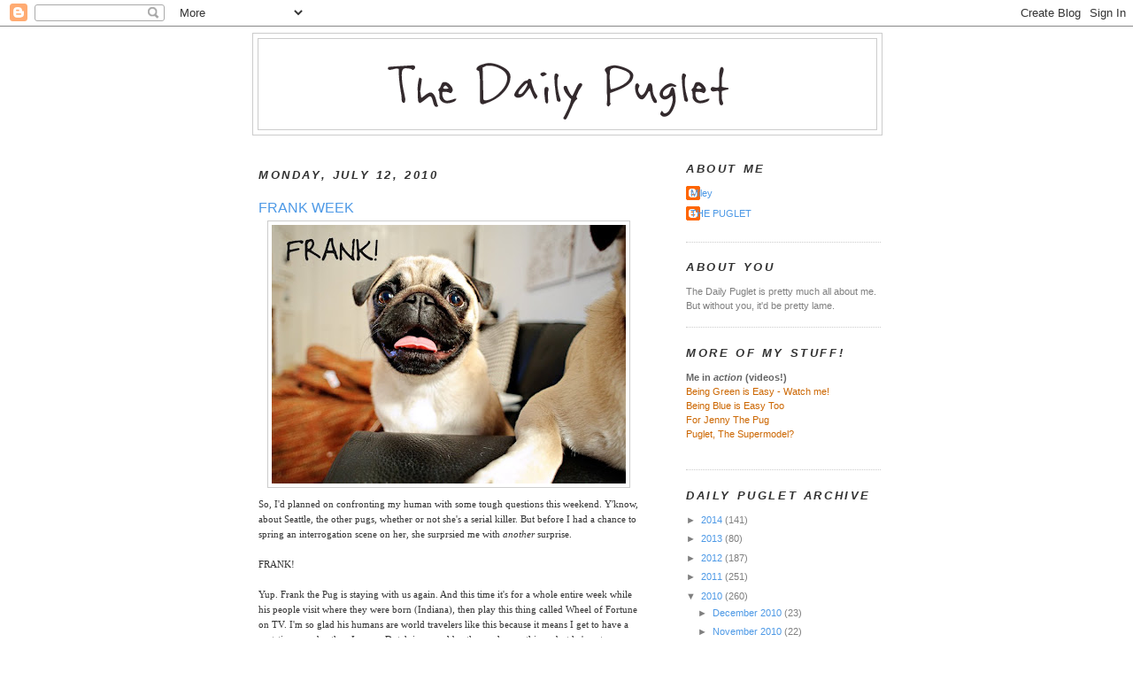

--- FILE ---
content_type: text/html; charset=UTF-8
request_url: http://dailypuglet.blogspot.com/2010/07/frank-week.html
body_size: 16360
content:
<!DOCTYPE html>
<html dir='ltr' xmlns='http://www.w3.org/1999/xhtml' xmlns:b='http://www.google.com/2005/gml/b' xmlns:data='http://www.google.com/2005/gml/data' xmlns:expr='http://www.google.com/2005/gml/expr'>
<head>
<link href='https://www.blogger.com/static/v1/widgets/2944754296-widget_css_bundle.css' rel='stylesheet' type='text/css'/>
<meta content='text/html; charset=UTF-8' http-equiv='Content-Type'/>
<meta content='blogger' name='generator'/>
<link href='http://dailypuglet.blogspot.com/favicon.ico' rel='icon' type='image/x-icon'/>
<link href='http://dailypuglet.blogspot.com/2010/07/frank-week.html' rel='canonical'/>
<link rel="alternate" type="application/atom+xml" title="The Daily Puglet - Atom" href="http://dailypuglet.blogspot.com/feeds/posts/default" />
<link rel="alternate" type="application/rss+xml" title="The Daily Puglet - RSS" href="http://dailypuglet.blogspot.com/feeds/posts/default?alt=rss" />
<link rel="service.post" type="application/atom+xml" title="The Daily Puglet - Atom" href="https://www.blogger.com/feeds/6831973523430732234/posts/default" />

<link rel="alternate" type="application/atom+xml" title="The Daily Puglet - Atom" href="http://dailypuglet.blogspot.com/feeds/7521449307105027675/comments/default" />
<!--Can't find substitution for tag [blog.ieCssRetrofitLinks]-->
<link href='https://blogger.googleusercontent.com/img/b/R29vZ2xl/AVvXsEgojGKFV3Lno9vyYTBuZU7_k-b_ZbdVngBHIfAlcNMR98_kgwFTom6018hfaES7y5aET69hjXxpcRbH6WU_fHD2PksLqQ8VVBLNKuy9CKhTE_Gnhh8RRoM2oKu8iEE3Fh2JeQwS1W78/s400/dailypuglet_july12.jpg' rel='image_src'/>
<meta content='http://dailypuglet.blogspot.com/2010/07/frank-week.html' property='og:url'/>
<meta content='FRANK WEEK' property='og:title'/>
<meta content='So, I&#39;d planned on confronting my human with some tough questions this weekend. Y&#39;know, about Seattle, the other pugs, whether or not she&#39;s ...' property='og:description'/>
<meta content='https://blogger.googleusercontent.com/img/b/R29vZ2xl/AVvXsEgojGKFV3Lno9vyYTBuZU7_k-b_ZbdVngBHIfAlcNMR98_kgwFTom6018hfaES7y5aET69hjXxpcRbH6WU_fHD2PksLqQ8VVBLNKuy9CKhTE_Gnhh8RRoM2oKu8iEE3Fh2JeQwS1W78/w1200-h630-p-k-no-nu/dailypuglet_july12.jpg' property='og:image'/>
<title>The Daily Puglet: FRANK WEEK</title>
<style id='page-skin-1' type='text/css'><!--
/*
-----------------------------------------------
Blogger Template Style
Name:     Minima
Designer: Douglas Bowman
URL:      www.stopdesign.com
Date:     26 Feb 2004
Updated by: Blogger Team
----------------------------------------------- */
/* Variable definitions
====================
<Variable name="bgcolor" description="Page Background Color"
type="color" default="#fff">
<Variable name="textcolor" description="Text Color"
type="color" default="#333">
<Variable name="linkcolor" description="Link Color"
type="color" default="#58a">
<Variable name="pagetitlecolor" description="Blog Title Color"
type="color" default="#666">
<Variable name="descriptioncolor" description="Blog Description Color"
type="color" default="#999">
<Variable name="titlecolor" description="Post Title Color"
type="color" default="#c60">
<Variable name="bordercolor" description="Border Color"
type="color" default="#ccc">
<Variable name="sidebarcolor" description="Sidebar Title Color"
type="color" default="#999">
<Variable name="sidebartextcolor" description="Sidebar Text Color"
type="color" default="#666">
<Variable name="visitedlinkcolor" description="Visited Link Color"
type="color" default="#999">
<Variable name="bodyfont" description="Text Font"
type="font" default="normal normal 100% Georgia, Serif">
<Variable name="headerfont" description="Sidebar Title Font"
type="font"
default="normal normal 78% 'Trebuchet MS',Trebuchet,Arial,Verdana,Sans-serif">
<Variable name="pagetitlefont" description="Blog Title Font"
type="font"
default="normal normal 200% Georgia, Serif">
<Variable name="descriptionfont" description="Blog Description Font"
type="font"
default="normal normal 78% 'Trebuchet MS', Trebuchet, Arial, Verdana, Sans-serif">
<Variable name="postfooterfont" description="Post Footer Font"
type="font"
default="normal normal 78% 'Trebuchet MS', Trebuchet, Arial, Verdana, Sans-serif">
<Variable name="startSide" description="Side where text starts in blog language"
type="automatic" default="left">
<Variable name="endSide" description="Side where text ends in blog language"
type="automatic" default="right">
*/
/* Use this with templates/template-twocol.html */
body, .body-fauxcolumn-outer {
background:#ffffff;
margin:0;
color:#333333;
font:x-small Georgia Serif;
font-size/* */:/**/small;
font-size: /**/small;
text-align: center;
}
a:link {
color:#4d99e6;
text-decoration:none;
}
a:visited {
color:#999999;
text-decoration:none;
}
a:hover {
color:#4d99e6;
text-decoration:underline;
}
a img {
border-width:0;
}
/* Header
-----------------------------------------------
*/
#header-wrapper {
width:710px;
margin:0 auto 10px;
border:1px solid #cccccc;
}
#header-inner {
background-position: center;
margin-left: auto;
margin-right: auto;
}
#header {
margin: 5px;
border: 1px solid #cccccc;
text-align: center;
color:#333333;
}
#header h1 {
margin:5px 5px 0;
padding:15px 20px .25em;
line-height:1.2em;
text-transform:uppercase;
letter-spacing:.2em;
font: normal bold 240% Trebuchet, Trebuchet MS, Arial, sans-serif;
}
#header a {
color:#333333;
text-decoration:none;
}
#header a:hover {
color:#333333;
}
#header .description {
margin:0 5px 5px;
padding:0 20px 15px;
max-width:700px;
text-transform:uppercase;
letter-spacing:.2em;
line-height: 1.4em;
font: normal bold 104% Trebuchet, Trebuchet MS, Arial, sans-serif;
color: #cc6600;
}
#header img {
margin-left: auto;
margin-right: auto;
}
/* Outer-Wrapper
----------------------------------------------- */
#outer-wrapper {
width: 710px;
margin:0 auto;
padding:7px;
text-align:left;
font: normal normal 86% Verdana, sans-serif;
}
#main-wrapper {
width: 430px;
padding:7px;
float: left;
word-wrap: break-word; /* fix for long text breaking sidebar float in IE */
overflow: hidden;     /* fix for long non-text content breaking IE sidebar float */
}
#sidebar-wrapper {
width: 220px;
float: right;
word-wrap: break-word; /* fix for long text breaking sidebar float in IE */
overflow: hidden;      /* fix for long non-text content breaking IE sidebar float */
}
/* Headings
----------------------------------------------- */
h2 {
margin:1.5em 0 .75em;
font:italic bold 116% Trebuchet, Trebuchet MS, Arial, sans-serif;
line-height: 1.4em;
text-transform:uppercase;
letter-spacing:.2em;
color:#333333;
}
/* Posts
-----------------------------------------------
*/
h2.date-header {
margin:1.5em 0 .5em;
}
.post {
margin:1.5em 0 1.5em;
border-bottom:1px dotted #cccccc;
padding-bottom:1.5em;
}
.post h3 {
margin:.25em 0 0;
padding:0 0 4px;
font-size:140%;
font-weight:normal;
line-height:1.4em;
color:#4d99e6;
}
.post h3 a, .post h3 a:visited, .post h3 strong {
display:block;
text-decoration:none;
color:#4d99e6;
font-weight:normal;
}
.post h3 strong, .post h3 a:hover {
color:#333333;
}
.post-body {
margin:.750 0 .75em;
line-height:1.6em;
}
.post-body blockquote {
line-height:1.3em;
}
.post-footer {
margin: .75em 0;
color:#333333;
text-transform:uppercase;
letter-spacing:.1em;
font: normal normal 105% Trebuchet, Trebuchet MS, Arial, sans-serif;
line-height: 1.4em;
}
.comment-link {
margin-left:.6em;
}
.post img {
padding:4px;
border:1px solid #cccccc;
}
.post blockquote {
margin:1em 20px;
}
.post blockquote p {
margin:.75em 0;
}
/* Comments
----------------------------------------------- */
#comments h4 {
margin:1em 0;
font-weight: bold;
line-height: 1.4em;
text-transform:uppercase;
letter-spacing:.2em;
color: #333333;
}
#comments-block {
margin:1em 0 1.5em;
line-height:1.6em;
}
#comments-block .comment-author {
margin:.5em 0;
}
#comments-block .comment-body {
margin:.25em 0 0;
}
#comments-block .comment-footer {
margin:-.25em 0 2em;
line-height: 1.4em;
text-transform:uppercase;
letter-spacing:.1em;
}
#comments-block .comment-body p {
margin:0 0 .75em;
}
.deleted-comment {
font-style:italic;
color:gray;
}
#blog-pager-newer-link {
float: left;
}
#blog-pager-older-link {
float: right;
}
#blog-pager {
text-align: center;
}
.feed-links {
clear: both;
line-height: 2.5em;
}
/* Sidebar Content
----------------------------------------------- */
.sidebar {
color: #7f7f7f;
line-height: 1.5em;
}
.sidebar ul {
list-style:none;
margin:0 0 0;
padding:0 0 0;
}
.sidebar li {
margin:0;
padding-top:0;
padding-right:0;
padding-bottom:.25em;
padding-left:15px;
text-indent:-15px;
line-height:1.5em;
}
.sidebar .widget, .main .widget {
border-bottom:1px dotted #cccccc;
margin:0 0 1.5em;
padding:0 0 1.5em;
}
.main .Blog {
border-bottom-width: 0;
}
/* Profile
----------------------------------------------- */
.profile-img {
float: left;
margin-top: 0;
margin-right: 5px;
margin-bottom: 5px;
margin-left: 0;
padding: 4px;
border: 1px solid #cccccc;
}
.profile-data {
margin:0;
text-transform:uppercase;
letter-spacing:.1em;
font: normal normal 105% Trebuchet, Trebuchet MS, Arial, sans-serif;
color: #333333;
font-weight: bold;
line-height: 1.6em;
}
.profile-datablock {
margin:.5em 0 .5em;
}
.profile-textblock {
margin: 0.5em 0;
line-height: 1.5em;
}
.profile-link {
font: normal normal 105% Trebuchet, Trebuchet MS, Arial, sans-serif;
text-transform: uppercase;
letter-spacing: .1em;
}
/* Footer
----------------------------------------------- */
#footer {
width:660px;
clear:both;
margin:0 auto;
padding-top:15px;
line-height: 1.6em;
text-transform:uppercase;
letter-spacing:.1em;
text-align: center;
}

--></style>
<link href='https://www.blogger.com/dyn-css/authorization.css?targetBlogID=6831973523430732234&amp;zx=e9e11685-0f4a-4088-a2f3-142a10c600b8' media='none' onload='if(media!=&#39;all&#39;)media=&#39;all&#39;' rel='stylesheet'/><noscript><link href='https://www.blogger.com/dyn-css/authorization.css?targetBlogID=6831973523430732234&amp;zx=e9e11685-0f4a-4088-a2f3-142a10c600b8' rel='stylesheet'/></noscript>
<meta name='google-adsense-platform-account' content='ca-host-pub-1556223355139109'/>
<meta name='google-adsense-platform-domain' content='blogspot.com'/>

</head>
<body>
<div class='navbar section' id='navbar'><div class='widget Navbar' data-version='1' id='Navbar1'><script type="text/javascript">
    function setAttributeOnload(object, attribute, val) {
      if(window.addEventListener) {
        window.addEventListener('load',
          function(){ object[attribute] = val; }, false);
      } else {
        window.attachEvent('onload', function(){ object[attribute] = val; });
      }
    }
  </script>
<div id="navbar-iframe-container"></div>
<script type="text/javascript" src="https://apis.google.com/js/platform.js"></script>
<script type="text/javascript">
      gapi.load("gapi.iframes:gapi.iframes.style.bubble", function() {
        if (gapi.iframes && gapi.iframes.getContext) {
          gapi.iframes.getContext().openChild({
              url: 'https://www.blogger.com/navbar/6831973523430732234?po\x3d7521449307105027675\x26origin\x3dhttp://dailypuglet.blogspot.com',
              where: document.getElementById("navbar-iframe-container"),
              id: "navbar-iframe"
          });
        }
      });
    </script><script type="text/javascript">
(function() {
var script = document.createElement('script');
script.type = 'text/javascript';
script.src = '//pagead2.googlesyndication.com/pagead/js/google_top_exp.js';
var head = document.getElementsByTagName('head')[0];
if (head) {
head.appendChild(script);
}})();
</script>
</div></div>
<div id='outer-wrapper'><div id='wrap2'>
<!-- skip links for text browsers -->
<span id='skiplinks' style='display:none;'>
<a href='#main'>skip to main </a> |
      <a href='#sidebar'>skip to sidebar</a>
</span>
<div id='header-wrapper'>
<div class='header section' id='header'><div class='widget Header' data-version='1' id='Header1'>
<div id='header-inner'>
<a href='http://dailypuglet.blogspot.com/' style='display: block'>
<img alt='The Daily Puglet' height='102px; ' id='Header1_headerimg' src='https://blogger.googleusercontent.com/img/b/R29vZ2xl/AVvXsEh7bgdyiS728mhxBPcvYLyjvDpZnIlz8q7coHjgbnJBH6gPl_3m285EcyHdcZwJuZwdpiNP-cj7b3Gb1pCIK-Lqi1RGg1OgoLj2O2C9WPXWQwWv-J4B1K9Jc2J8HclxMRLY0D3PGved/s1600-r/DPHEADER.png' style='display: block' width='647px; '/>
</a>
</div>
</div></div>
</div>
<div id='content-wrapper'>
<div id='crosscol-wrapper' style='text-align:center'>
<div class='crosscol no-items section' id='crosscol'></div>
</div>
<div id='main-wrapper'>
<div class='main section' id='main'><div class='widget Blog' data-version='1' id='Blog1'>
<div class='blog-posts hfeed'>

          <div class="date-outer">
        
<h2 class='date-header'><span>Monday, July 12, 2010</span></h2>

          <div class="date-posts">
        
<div class='post-outer'>
<div class='post hentry'>
<a name='7521449307105027675'></a>
<h3 class='post-title entry-title'>
<a href='http://dailypuglet.blogspot.com/2010/07/frank-week.html'>FRANK WEEK</a>
</h3>
<div class='post-header-line-1'></div>
<div class='post-body entry-content'>
<a href="https://blogger.googleusercontent.com/img/b/R29vZ2xl/AVvXsEgojGKFV3Lno9vyYTBuZU7_k-b_ZbdVngBHIfAlcNMR98_kgwFTom6018hfaES7y5aET69hjXxpcRbH6WU_fHD2PksLqQ8VVBLNKuy9CKhTE_Gnhh8RRoM2oKu8iEE3Fh2JeQwS1W78/s1600/dailypuglet_july12.jpg" onblur="try {parent.deselectBloggerImageGracefully();} catch(e) {}"><img alt="" border="0" id="BLOGGER_PHOTO_ID_5493032041190189442" src="https://blogger.googleusercontent.com/img/b/R29vZ2xl/AVvXsEgojGKFV3Lno9vyYTBuZU7_k-b_ZbdVngBHIfAlcNMR98_kgwFTom6018hfaES7y5aET69hjXxpcRbH6WU_fHD2PksLqQ8VVBLNKuy9CKhTE_Gnhh8RRoM2oKu8iEE3Fh2JeQwS1W78/s400/dailypuglet_july12.jpg" style="margin: 0px auto 10px; display: block; text-align: center; cursor: pointer; width: 400px; height: 292px;" /></a><span style="font-family:verdana;">So, I'd planned on confronting my human with some tough questions this weekend. Y'know, about Seattle, the other pugs, whether or not she's a serial killer. But before I had a chance to spring an interrogation scene on her, she surprsied me with<span style="font-style: italic;"> another</span> surprise.<br /><br />FRANK!<br /><br />Yup. Frank the Pug is staying with us again. And this time it's for a whole entire week while his people visit where they were born (Indiana), then play this thing called Wheel of Fortune on TV. I'm so glad his humans are world travelers like this because it means I get to have a part-time pug brother. I mean, Dutch is a good brother and everything - but he's not a pug.<br /><br />I have big plans for Frank Week. Most of them involve major playing, </span><span style="font-family:verdana;">but tonight we'll put the play on hold for a little while. Because tonight is Phase One of Operation No Secrets. With Frank's help, I'm going to break into my human's computer and gather the evidence I need to solve the Seattle/my-human-might-be-a-doggie-serial-killer mystery.<br /><br />I'm pretty sure you're right about my human not being a dog-shooting serial killer. And I haven't seen a shovel lying around the house or anything. But if tomorrow comes and there's no Daily Puglet, please call 911.<br /><br /><br /></span><span style="font-family:verdana;"></span>
<div style='clear: both;'></div>
</div>
<div class='post-footer'>
<div class='post-footer-line post-footer-line-1'><span class='post-comment-link'>
</span>
<span class='post-icons'>
<span class='item-action'>
<a href='https://www.blogger.com/email-post/6831973523430732234/7521449307105027675' title='Email Post'>
<img alt='' class='icon-action' height='13' src='http://www.blogger.com/img/icon18_email.gif' width='18'/>
</a>
</span>
<span class='item-control blog-admin pid-823522160'>
<a href='https://www.blogger.com/post-edit.g?blogID=6831973523430732234&postID=7521449307105027675&from=pencil' title='Edit Post'>
<img alt='' class='icon-action' height='18' src='https://resources.blogblog.com/img/icon18_edit_allbkg.gif' width='18'/>
</a>
</span>
</span>
</div>
<div class='post-footer-line post-footer-line-2'></div>
<div class='post-footer-line post-footer-line-3'></div>
</div>
</div>
<div class='comments' id='comments'>
<a name='comments'></a>
<h4>18 comments:</h4>
<div id='Blog1_comments-block-wrapper'>
<dl class='avatar-comment-indent' id='comments-block'>
<dt class='comment-author ' id='c4965418634905172821'>
<a name='c4965418634905172821'></a>
<div class="avatar-image-container vcard"><span dir="ltr"><a href="https://www.blogger.com/profile/12962192098832384295" target="" rel="nofollow" onclick="" class="avatar-hovercard" id="av-4965418634905172821-12962192098832384295"><img src="https://resources.blogblog.com/img/blank.gif" width="35" height="35" class="delayLoad" style="display: none;" longdesc="//blogger.googleusercontent.com/img/b/R29vZ2xl/AVvXsEjMiy791QlqwvyIjesx7sSum9a3PzndXAOMOrViaIblkPzgWXMhS6hrtE7E-UqXjRbiMepsFGPu_M5Ska5NkQ6p5F-JaAc1t_6pS8I2CoCHdogMWO684hVnxdgYKy05vn4/s45-c/Looking_Guilty.jpg" alt="" title="Stubby">

<noscript><img src="//blogger.googleusercontent.com/img/b/R29vZ2xl/AVvXsEjMiy791QlqwvyIjesx7sSum9a3PzndXAOMOrViaIblkPzgWXMhS6hrtE7E-UqXjRbiMepsFGPu_M5Ska5NkQ6p5F-JaAc1t_6pS8I2CoCHdogMWO684hVnxdgYKy05vn4/s45-c/Looking_Guilty.jpg" width="35" height="35" class="photo" alt=""></noscript></a></span></div>
<a href='https://www.blogger.com/profile/12962192098832384295' rel='nofollow'>Stubby</a>
said...
</dt>
<dd class='comment-body' id='Blog1_cmt-4965418634905172821'>
<p>
Hi Puglet!  That&#39;s so cool that Frank is staying with you for a whole week.  You guys are going to have a great time but don&#39;t overdo it.  I know how hard you guys play and I don&#39;t want anypug getting hurt.<br /><br />Very smart of you to launch Operation No Secrets while Frank is around.  I bet he&#39;s super good at gathering evidence and being sneaky.  Please let me know if you need my help because you know our humans talk and maybe my mom knows something that she hasn&#39;t told me.  I can totally get anything out of her especially now that I&#39;m gimpy.<br /><br />Stubby xoxo
</p>
</dd>
<dd class='comment-footer'>
<span class='comment-timestamp'>
<a href='http://dailypuglet.blogspot.com/2010/07/frank-week.html?showComment=1278947054949#c4965418634905172821' title='comment permalink'>
July 12, 2010 at 8:04&#8239;AM
</a>
<span class='item-control blog-admin pid-485517552'>
<a class='comment-delete' href='https://www.blogger.com/comment/delete/6831973523430732234/4965418634905172821' title='Delete Comment'>
<img src='https://resources.blogblog.com/img/icon_delete13.gif'/>
</a>
</span>
</span>
</dd>
<dt class='comment-author ' id='c8316824404416215633'>
<a name='c8316824404416215633'></a>
<div class="avatar-image-container avatar-stock"><span dir="ltr"><img src="//resources.blogblog.com/img/blank.gif" width="35" height="35" alt="" title="Anonymous">

</span></div>
Anonymous
said...
</dt>
<dd class='comment-body' id='Blog1_cmt-8316824404416215633'>
<p>
Hi, Puglet!<br />My Pug Flora sends licks to you, Dutch, and Frank. She is quite envious that you will have a Pug partner-in-crime for an entire week. She does adore her Lab bro Butters (he has a lot of mouth meat!), but occasionally she just wants to get Puggy w/another Pug!<br />Keep us posted on your Top Secret Operation No Secrets!!<br />Also, we&#39;d love to see some video of you and Frank getting Puggy, ASAP. :)<br /><br />-Flora&#39;s Mom, Tiffany
</p>
</dd>
<dd class='comment-footer'>
<span class='comment-timestamp'>
<a href='http://dailypuglet.blogspot.com/2010/07/frank-week.html?showComment=1278947747124#c8316824404416215633' title='comment permalink'>
July 12, 2010 at 8:15&#8239;AM
</a>
<span class='item-control blog-admin pid-639265814'>
<a class='comment-delete' href='https://www.blogger.com/comment/delete/6831973523430732234/8316824404416215633' title='Delete Comment'>
<img src='https://resources.blogblog.com/img/icon_delete13.gif'/>
</a>
</span>
</span>
</dd>
<dt class='comment-author ' id='c8038447685500966733'>
<a name='c8038447685500966733'></a>
<div class="avatar-image-container avatar-stock"><span dir="ltr"><img src="//resources.blogblog.com/img/blank.gif" width="35" height="35" alt="" title="Anonymous">

</span></div>
Anonymous
said...
</dt>
<dd class='comment-body' id='Blog1_cmt-8038447685500966733'>
<p>
I knew you&#39;d get around to some sleuthing Puglet!  I&#39;m glad Frank is going to be your partner in crime (although you&#39;re far from that--more like your human is the suspicious one).  <br /><br />Just be careful.  I don&#39;t want you to get caught.  Who knows what your human might do then...<br /><br />PS I hate suspenseful movies
</p>
</dd>
<dd class='comment-footer'>
<span class='comment-timestamp'>
<a href='http://dailypuglet.blogspot.com/2010/07/frank-week.html?showComment=1278949291392#c8038447685500966733' title='comment permalink'>
July 12, 2010 at 8:41&#8239;AM
</a>
<span class='item-control blog-admin pid-639265814'>
<a class='comment-delete' href='https://www.blogger.com/comment/delete/6831973523430732234/8038447685500966733' title='Delete Comment'>
<img src='https://resources.blogblog.com/img/icon_delete13.gif'/>
</a>
</span>
</span>
</dd>
<dt class='comment-author ' id='c2980193731719406240'>
<a name='c2980193731719406240'></a>
<div class="avatar-image-container vcard"><span dir="ltr"><a href="https://www.blogger.com/profile/12679230768486909646" target="" rel="nofollow" onclick="" class="avatar-hovercard" id="av-2980193731719406240-12679230768486909646"><img src="https://resources.blogblog.com/img/blank.gif" width="35" height="35" class="delayLoad" style="display: none;" longdesc="//blogger.googleusercontent.com/img/b/R29vZ2xl/AVvXsEhE_QQ6zJxfVfjfi56JV4YNY82I09w47uH8d74BTtsKjs850AS7-GxuROgrrsXAK7XYAK4uPZPcD2a7iZ2L-tK794NNTFPveQGVKFCXGabfX6TAkiila33kZq6WgSZAaMw/s45-c/*" alt="" title="Brutus, Ellie, Pippa and Otto">

<noscript><img src="//blogger.googleusercontent.com/img/b/R29vZ2xl/AVvXsEhE_QQ6zJxfVfjfi56JV4YNY82I09w47uH8d74BTtsKjs850AS7-GxuROgrrsXAK7XYAK4uPZPcD2a7iZ2L-tK794NNTFPveQGVKFCXGabfX6TAkiila33kZq6WgSZAaMw/s45-c/*" width="35" height="35" class="photo" alt=""></noscript></a></span></div>
<a href='https://www.blogger.com/profile/12679230768486909646' rel='nofollow'>Brutus, Ellie, Pippa and Otto</a>
said...
</dt>
<dd class='comment-body' id='Blog1_cmt-2980193731719406240'>
<p>
We are sure that with Frank&#39;s help, you will finally be able to discover what your human has been up to!  Don&#39;t forget to check her email as well as her browsing history...<br /><br />There is nothing quite like having a pug brother - we are sure Dutch is a good brother, but it is so nice having someone around that is your own size.<br /><br />Pugs &amp; Kisses,<br /><br />Yoda &amp; Brutus
</p>
</dd>
<dd class='comment-footer'>
<span class='comment-timestamp'>
<a href='http://dailypuglet.blogspot.com/2010/07/frank-week.html?showComment=1278952200477#c2980193731719406240' title='comment permalink'>
July 12, 2010 at 9:30&#8239;AM
</a>
<span class='item-control blog-admin pid-625481335'>
<a class='comment-delete' href='https://www.blogger.com/comment/delete/6831973523430732234/2980193731719406240' title='Delete Comment'>
<img src='https://resources.blogblog.com/img/icon_delete13.gif'/>
</a>
</span>
</span>
</dd>
<dt class='comment-author ' id='c8251433413338489500'>
<a name='c8251433413338489500'></a>
<div class="avatar-image-container vcard"><span dir="ltr"><a href="https://www.blogger.com/profile/16080019986671935809" target="" rel="nofollow" onclick="" class="avatar-hovercard" id="av-8251433413338489500-16080019986671935809"><img src="https://resources.blogblog.com/img/blank.gif" width="35" height="35" class="delayLoad" style="display: none;" longdesc="//blogger.googleusercontent.com/img/b/R29vZ2xl/AVvXsEjtdt-fCFeNxwLlsgdggAPv6wSw6y4ajhSEBNL6L3eDHfP79rBcFypjADVxVnsvG8y6b8TSrhYTWygqkle4AOaikX36rncl0zO2S9AfJi3cWl-zhOo0E30JxeBklDkkX4E/s45-c/Ollie.jpg" alt="" title="Ollie">

<noscript><img src="//blogger.googleusercontent.com/img/b/R29vZ2xl/AVvXsEjtdt-fCFeNxwLlsgdggAPv6wSw6y4ajhSEBNL6L3eDHfP79rBcFypjADVxVnsvG8y6b8TSrhYTWygqkle4AOaikX36rncl0zO2S9AfJi3cWl-zhOo0E30JxeBklDkkX4E/s45-c/Ollie.jpg" width="35" height="35" class="photo" alt=""></noscript></a></span></div>
<a href='https://www.blogger.com/profile/16080019986671935809' rel='nofollow'>Ollie</a>
said...
</dt>
<dd class='comment-body' id='Blog1_cmt-8251433413338489500'>
<p>
Hi Puglet,<br />Good luck with the detecting but be very sneaky and leave no paw prints. I&#39;ve watched enough tv to know that anything could happen and its always the human you least expect to commit the crime that turns out to be the culprit. You need to use maximum caution for this mission. Dutch could be the look out while you and Frank hack into the computer. You haven&#39;t seen a shovel, yet....
</p>
</dd>
<dd class='comment-footer'>
<span class='comment-timestamp'>
<a href='http://dailypuglet.blogspot.com/2010/07/frank-week.html?showComment=1278952359634#c8251433413338489500' title='comment permalink'>
July 12, 2010 at 9:32&#8239;AM
</a>
<span class='item-control blog-admin pid-19595224'>
<a class='comment-delete' href='https://www.blogger.com/comment/delete/6831973523430732234/8251433413338489500' title='Delete Comment'>
<img src='https://resources.blogblog.com/img/icon_delete13.gif'/>
</a>
</span>
</span>
</dd>
<dt class='comment-author ' id='c8957668843885103800'>
<a name='c8957668843885103800'></a>
<div class="avatar-image-container avatar-stock"><span dir="ltr"><img src="//resources.blogblog.com/img/blank.gif" width="35" height="35" alt="" title="Clandestine Cat">

</span></div>
Clandestine Cat
said...
</dt>
<dd class='comment-body' id='Blog1_cmt-8957668843885103800'>
<p>
Puglet, you are so lucky that Frank is there to be frank with. Dutch freaks out with frankness.<br /><br />Good luck with your spying, and here&#39;s hoping you dig up some good dirt and/or a prehistoric Henrietta chicken.
</p>
</dd>
<dd class='comment-footer'>
<span class='comment-timestamp'>
<a href='http://dailypuglet.blogspot.com/2010/07/frank-week.html?showComment=1278955525463#c8957668843885103800' title='comment permalink'>
July 12, 2010 at 10:25&#8239;AM
</a>
<span class='item-control blog-admin pid-639265814'>
<a class='comment-delete' href='https://www.blogger.com/comment/delete/6831973523430732234/8957668843885103800' title='Delete Comment'>
<img src='https://resources.blogblog.com/img/icon_delete13.gif'/>
</a>
</span>
</span>
</dd>
<dt class='comment-author blog-author' id='c2249969420548609167'>
<a name='c2249969420548609167'></a>
<div class="avatar-image-container avatar-stock"><span dir="ltr"><a href="https://www.blogger.com/profile/14795474081471390586" target="" rel="nofollow" onclick="" class="avatar-hovercard" id="av-2249969420548609167-14795474081471390586"><img src="//www.blogger.com/img/blogger_logo_round_35.png" width="35" height="35" alt="" title="THE PUGLET">

</a></span></div>
<a href='https://www.blogger.com/profile/14795474081471390586' rel='nofollow'>THE PUGLET</a>
said...
</dt>
<dd class='comment-body' id='Blog1_cmt-2249969420548609167'>
<p>
Hey Stubbs!<br /><br />If we don&#39;t find anything in my human&#39;s computer, I might ask you to use your gimpiness to help uncover the truth. I mean, if you have to be gimpy you might as well use it to your advantage. Or my advantage :)<br /><br />Flora&#39; mom ~ I asked my human to film a video of me + Frank during one of our Sumo-matches (preferably one that I win). The camera is charging right now :)<br /><br />Everyone ~ thanks for the sleuthing tips. I totally forgot about leaving pawprints! I promise to be careful -- but do you think I should make Frank do the actual snooping, just in case we get caught??
</p>
</dd>
<dd class='comment-footer'>
<span class='comment-timestamp'>
<a href='http://dailypuglet.blogspot.com/2010/07/frank-week.html?showComment=1278957518322#c2249969420548609167' title='comment permalink'>
July 12, 2010 at 10:58&#8239;AM
</a>
<span class='item-control blog-admin pid-823522160'>
<a class='comment-delete' href='https://www.blogger.com/comment/delete/6831973523430732234/2249969420548609167' title='Delete Comment'>
<img src='https://resources.blogblog.com/img/icon_delete13.gif'/>
</a>
</span>
</span>
</dd>
<dt class='comment-author ' id='c2031140877899047339'>
<a name='c2031140877899047339'></a>
<div class="avatar-image-container avatar-stock"><span dir="ltr"><img src="//resources.blogblog.com/img/blank.gif" width="35" height="35" alt="" title="Anonymous">

</span></div>
Anonymous
said...
</dt>
<dd class='comment-body' id='Blog1_cmt-2031140877899047339'>
<p>
Yeah, Make Frank do it!  That way if you human gets up in the middle of the night and sees Frank she&#39;ll just think he&#39;s sleepless in San Francisco.  Or even better yet, have Frank do some acting lessons and he can pretend he&#39;s sleepwalking if he gets caught.<br /><br />He can totally take the rap for you, and there&#39;s no way your human would do anything to Frank, what with all his parents gone and them knowing and all.<br /><br />Let&#39;s just hope there&#39;s no surprise &quot;camping&quot; trips!
</p>
</dd>
<dd class='comment-footer'>
<span class='comment-timestamp'>
<a href='http://dailypuglet.blogspot.com/2010/07/frank-week.html?showComment=1278962249552#c2031140877899047339' title='comment permalink'>
July 12, 2010 at 12:17&#8239;PM
</a>
<span class='item-control blog-admin pid-639265814'>
<a class='comment-delete' href='https://www.blogger.com/comment/delete/6831973523430732234/2031140877899047339' title='Delete Comment'>
<img src='https://resources.blogblog.com/img/icon_delete13.gif'/>
</a>
</span>
</span>
</dd>
<dt class='comment-author ' id='c2443158603979143770'>
<a name='c2443158603979143770'></a>
<div class="avatar-image-container avatar-stock"><span dir="ltr"><img src="//resources.blogblog.com/img/blank.gif" width="35" height="35" alt="" title="Anonymous">

</span></div>
Anonymous
said...
</dt>
<dd class='comment-body' id='Blog1_cmt-2443158603979143770'>
<p>
If you still have the part of Henrietta with her claws, well you and Frank can figure out the rest. If your human runs prints, the chicken will be fingered. But try not to slobber or you will leave incriminating DNA slime on the keyboard.
</p>
</dd>
<dd class='comment-footer'>
<span class='comment-timestamp'>
<a href='http://dailypuglet.blogspot.com/2010/07/frank-week.html?showComment=1278965938831#c2443158603979143770' title='comment permalink'>
July 12, 2010 at 1:18&#8239;PM
</a>
<span class='item-control blog-admin pid-639265814'>
<a class='comment-delete' href='https://www.blogger.com/comment/delete/6831973523430732234/2443158603979143770' title='Delete Comment'>
<img src='https://resources.blogblog.com/img/icon_delete13.gif'/>
</a>
</span>
</span>
</dd>
<dt class='comment-author ' id='c8330595177908143'>
<a name='c8330595177908143'></a>
<div class="avatar-image-container vcard"><span dir="ltr"><a href="https://www.blogger.com/profile/17833728386726914379" target="" rel="nofollow" onclick="" class="avatar-hovercard" id="av-8330595177908143-17833728386726914379"><img src="https://resources.blogblog.com/img/blank.gif" width="35" height="35" class="delayLoad" style="display: none;" longdesc="//blogger.googleusercontent.com/img/b/R29vZ2xl/AVvXsEhtuiXnRgDF7cifMyxPiRD3gU6cW7oxjjwPobqoPlPbp4WaHYXsj7zQGCzhMY8vJ19RhQ3Bauuw-dpUuFZZ8h8JrJ5rsOKPEXU5aLlqlAXyblf_Hl35BZSEMjRSKeF8Yg/s45-c/*" alt="" title="Kellee the Caffeinated">

<noscript><img src="//blogger.googleusercontent.com/img/b/R29vZ2xl/AVvXsEhtuiXnRgDF7cifMyxPiRD3gU6cW7oxjjwPobqoPlPbp4WaHYXsj7zQGCzhMY8vJ19RhQ3Bauuw-dpUuFZZ8h8JrJ5rsOKPEXU5aLlqlAXyblf_Hl35BZSEMjRSKeF8Yg/s45-c/*" width="35" height="35" class="photo" alt=""></noscript></a></span></div>
<a href='https://www.blogger.com/profile/17833728386726914379' rel='nofollow'>Kellee the Caffeinated</a>
said...
</dt>
<dd class='comment-body' id='Blog1_cmt-8330595177908143'>
<p>
Be careful on your secret mission tonight!!!! <br /><br />XO,<br />Lola Bugs
</p>
</dd>
<dd class='comment-footer'>
<span class='comment-timestamp'>
<a href='http://dailypuglet.blogspot.com/2010/07/frank-week.html?showComment=1278966939302#c8330595177908143' title='comment permalink'>
July 12, 2010 at 1:35&#8239;PM
</a>
<span class='item-control blog-admin pid-1250613025'>
<a class='comment-delete' href='https://www.blogger.com/comment/delete/6831973523430732234/8330595177908143' title='Delete Comment'>
<img src='https://resources.blogblog.com/img/icon_delete13.gif'/>
</a>
</span>
</span>
</dd>
<dt class='comment-author ' id='c1294571142758201399'>
<a name='c1294571142758201399'></a>
<div class="avatar-image-container vcard"><span dir="ltr"><a href="https://www.blogger.com/profile/14177936202581256499" target="" rel="nofollow" onclick="" class="avatar-hovercard" id="av-1294571142758201399-14177936202581256499"><img src="https://resources.blogblog.com/img/blank.gif" width="35" height="35" class="delayLoad" style="display: none;" longdesc="//2.bp.blogspot.com/_qSWTsupvyk8/Sb_7mMT4umI/AAAAAAAABgo/vpTmcZDZuFM/S45-s35/100_0227.jpg" alt="" title="Sequoia &amp;amp;amp; Petunia &amp;amp;amp; Emma">

<noscript><img src="//2.bp.blogspot.com/_qSWTsupvyk8/Sb_7mMT4umI/AAAAAAAABgo/vpTmcZDZuFM/S45-s35/100_0227.jpg" width="35" height="35" class="photo" alt=""></noscript></a></span></div>
<a href='https://www.blogger.com/profile/14177936202581256499' rel='nofollow'>Sequoia &amp; Petunia &amp; Emma</a>
said...
</dt>
<dd class='comment-body' id='Blog1_cmt-1294571142758201399'>
<p>
Good luck Puglet! We hope you don&#39;t find anything bad on your human. And we are excited to see what you and Frank do this week!!!<br /><br />S&amp;P
</p>
</dd>
<dd class='comment-footer'>
<span class='comment-timestamp'>
<a href='http://dailypuglet.blogspot.com/2010/07/frank-week.html?showComment=1278980734079#c1294571142758201399' title='comment permalink'>
July 12, 2010 at 5:25&#8239;PM
</a>
<span class='item-control blog-admin pid-283803824'>
<a class='comment-delete' href='https://www.blogger.com/comment/delete/6831973523430732234/1294571142758201399' title='Delete Comment'>
<img src='https://resources.blogblog.com/img/icon_delete13.gif'/>
</a>
</span>
</span>
</dd>
<dt class='comment-author ' id='c7250819779191242448'>
<a name='c7250819779191242448'></a>
<div class="avatar-image-container vcard"><span dir="ltr"><a href="https://www.blogger.com/profile/10278303286318449280" target="" rel="nofollow" onclick="" class="avatar-hovercard" id="av-7250819779191242448-10278303286318449280"><img src="https://resources.blogblog.com/img/blank.gif" width="35" height="35" class="delayLoad" style="display: none;" longdesc="//blogger.googleusercontent.com/img/b/R29vZ2xl/AVvXsEjdoUFfES8qLoJ0NIQYKu8w_y33ptiLC4BIXil-OjDzq3Z4OAMF844WYaBlWo7jiHyh0R0ZXy_1bcSh2H74U-wodOU0TegqUzcLI8JrKfaoPgffLHutXGIIP7azGiJGgA/s45-c/IMG_4287.JPG" alt="" title="Suki">

<noscript><img src="//blogger.googleusercontent.com/img/b/R29vZ2xl/AVvXsEjdoUFfES8qLoJ0NIQYKu8w_y33ptiLC4BIXil-OjDzq3Z4OAMF844WYaBlWo7jiHyh0R0ZXy_1bcSh2H74U-wodOU0TegqUzcLI8JrKfaoPgffLHutXGIIP7azGiJGgA/s45-c/IMG_4287.JPG" width="35" height="35" class="photo" alt=""></noscript></a></span></div>
<a href='https://www.blogger.com/profile/10278303286318449280' rel='nofollow'>Suki</a>
said...
</dt>
<dd class='comment-body' id='Blog1_cmt-7250819779191242448'>
<p>
Hi Puglet,<br /> Dutch could distract your Human while you and Frank go sleuthing.  Frank will be a great assistant detective.<br /><br />Can&#39;t wait to see the Sumo video.  <br /><br />Good luck!<br />Hugs to you, Dutch and Frank.<br /><br />Suki
</p>
</dd>
<dd class='comment-footer'>
<span class='comment-timestamp'>
<a href='http://dailypuglet.blogspot.com/2010/07/frank-week.html?showComment=1278981348064#c7250819779191242448' title='comment permalink'>
July 12, 2010 at 5:35&#8239;PM
</a>
<span class='item-control blog-admin pid-96397125'>
<a class='comment-delete' href='https://www.blogger.com/comment/delete/6831973523430732234/7250819779191242448' title='Delete Comment'>
<img src='https://resources.blogblog.com/img/icon_delete13.gif'/>
</a>
</span>
</span>
</dd>
<dt class='comment-author ' id='c997248283707299304'>
<a name='c997248283707299304'></a>
<div class="avatar-image-container avatar-stock"><span dir="ltr"><img src="//resources.blogblog.com/img/blank.gif" width="35" height="35" alt="" title="3pugs2luv">

</span></div>
3pugs2luv
said...
</dt>
<dd class='comment-body' id='Blog1_cmt-997248283707299304'>
<p>
Breaking into the computer sounds like a good idea. If she&#39;s hiding something she might have protected with some sort of code &amp; that&#39;s where you want to look. If you have any night operations we think you need a black pug to help out like Zoey or Bellatrix, she&#39;s a bad**s. We are pretty confident that you &amp; Frank will be able to figure out what&#39;s going on &amp; that it won&#39;t be anything sinister like a dog murder spree. Good luck with your mission.<br />Zoey &amp; Phoebe<br />P.S. Phoebe is a little paranoid &amp; she thinks that maybe you&#39;re getting so many &quot;surprises&quot; to distract you from the truth. She says to keep your guard up be aware of any discarded clothing,large, plastic bags, duct tape, rolled up area rugs &amp; of course shovels. She watches too much Law &amp; Order.
</p>
</dd>
<dd class='comment-footer'>
<span class='comment-timestamp'>
<a href='http://dailypuglet.blogspot.com/2010/07/frank-week.html?showComment=1278981635224#c997248283707299304' title='comment permalink'>
July 12, 2010 at 5:40&#8239;PM
</a>
<span class='item-control blog-admin pid-639265814'>
<a class='comment-delete' href='https://www.blogger.com/comment/delete/6831973523430732234/997248283707299304' title='Delete Comment'>
<img src='https://resources.blogblog.com/img/icon_delete13.gif'/>
</a>
</span>
</span>
</dd>
<dt class='comment-author ' id='c6966698283642762022'>
<a name='c6966698283642762022'></a>
<div class="avatar-image-container vcard"><span dir="ltr"><a href="https://www.blogger.com/profile/10528888969125504483" target="" rel="nofollow" onclick="" class="avatar-hovercard" id="av-6966698283642762022-10528888969125504483"><img src="https://resources.blogblog.com/img/blank.gif" width="35" height="35" class="delayLoad" style="display: none;" longdesc="//blogger.googleusercontent.com/img/b/R29vZ2xl/AVvXsEgT9sRk_Z8J_tHszsA2d4gMTw98pcdSVC-amspHyu5Egdrn8FBsD9-jrceM67lXrrUR5hBjBO2_lu6kD2YCgYLS12YHthlEsMUx-GgtqLZ88l1puGjC62ifZR84lCkNTCs/s45-c/bowtie2.JPG" alt="" title="Noodle">

<noscript><img src="//blogger.googleusercontent.com/img/b/R29vZ2xl/AVvXsEgT9sRk_Z8J_tHszsA2d4gMTw98pcdSVC-amspHyu5Egdrn8FBsD9-jrceM67lXrrUR5hBjBO2_lu6kD2YCgYLS12YHthlEsMUx-GgtqLZ88l1puGjC62ifZR84lCkNTCs/s45-c/bowtie2.JPG" width="35" height="35" class="photo" alt=""></noscript></a></span></div>
<a href='https://www.blogger.com/profile/10528888969125504483' rel='nofollow'>Noodle</a>
said...
</dt>
<dd class='comment-body' id='Blog1_cmt-6966698283642762022'>
<p>
Please Puglet, whatever you do, DON&#39;T BREAK FRANK AGAIN!
</p>
</dd>
<dd class='comment-footer'>
<span class='comment-timestamp'>
<a href='http://dailypuglet.blogspot.com/2010/07/frank-week.html?showComment=1278985073500#c6966698283642762022' title='comment permalink'>
July 12, 2010 at 6:37&#8239;PM
</a>
<span class='item-control blog-admin pid-2135891849'>
<a class='comment-delete' href='https://www.blogger.com/comment/delete/6831973523430732234/6966698283642762022' title='Delete Comment'>
<img src='https://resources.blogblog.com/img/icon_delete13.gif'/>
</a>
</span>
</span>
</dd>
<dt class='comment-author ' id='c2855295870278762226'>
<a name='c2855295870278762226'></a>
<div class="avatar-image-container vcard"><span dir="ltr"><a href="https://www.blogger.com/profile/15747205543929090979" target="" rel="nofollow" onclick="" class="avatar-hovercard" id="av-2855295870278762226-15747205543929090979"><img src="https://resources.blogblog.com/img/blank.gif" width="35" height="35" class="delayLoad" style="display: none;" longdesc="//blogger.googleusercontent.com/img/b/R29vZ2xl/AVvXsEgrcaqZodqJNpFtvgRj7iyDjpnFBhVDb5obfibEu1x3b2pWjs_jMXJRCaGVmUIX0428Lg-Gcdby-wdWgIRNjf_ockbDXplzLUV6OEn57cRmQywq4NN9K1Pg_XsrMQihj68/s45-c/augshepnbubz.jpg" alt="" title="Crabbie Chris">

<noscript><img src="//blogger.googleusercontent.com/img/b/R29vZ2xl/AVvXsEgrcaqZodqJNpFtvgRj7iyDjpnFBhVDb5obfibEu1x3b2pWjs_jMXJRCaGVmUIX0428Lg-Gcdby-wdWgIRNjf_ockbDXplzLUV6OEn57cRmQywq4NN9K1Pg_XsrMQihj68/s45-c/augshepnbubz.jpg" width="35" height="35" class="photo" alt=""></noscript></a></span></div>
<a href='https://www.blogger.com/profile/15747205543929090979' rel='nofollow'>Crabbie Chris</a>
said...
</dt>
<dd class='comment-body' id='Blog1_cmt-2855295870278762226'>
<p>
FRANK!!!!!!!!!!   I love Frank, we had fun when we met on that pug Sunday.  He&#39;s really handsome, and so silly to play with.  I&#39;m wicked jealous of you Puglet, I wish I had Spencer over for a week.  Poor Brother Dutch, he needs a &quot;Frank&quot; in his life, or maybe a dog with a snout.
</p>
</dd>
<dd class='comment-footer'>
<span class='comment-timestamp'>
<a href='http://dailypuglet.blogspot.com/2010/07/frank-week.html?showComment=1278987259823#c2855295870278762226' title='comment permalink'>
July 12, 2010 at 7:14&#8239;PM
</a>
<span class='item-control blog-admin pid-998516646'>
<a class='comment-delete' href='https://www.blogger.com/comment/delete/6831973523430732234/2855295870278762226' title='Delete Comment'>
<img src='https://resources.blogblog.com/img/icon_delete13.gif'/>
</a>
</span>
</span>
</dd>
<dt class='comment-author ' id='c7973308816480048339'>
<a name='c7973308816480048339'></a>
<div class="avatar-image-container vcard"><span dir="ltr"><a href="https://www.blogger.com/profile/02480315498285379631" target="" rel="nofollow" onclick="" class="avatar-hovercard" id="av-7973308816480048339-02480315498285379631"><img src="https://resources.blogblog.com/img/blank.gif" width="35" height="35" class="delayLoad" style="display: none;" longdesc="//1.bp.blogspot.com/_h_ksAc5GI14/Sb0cV0qS3GI/AAAAAAAAAhI/b9fhpGkqIA8/S45-s35/mp%2Bblog%2Bpic.jpg" alt="" title="Mr. Puggle&reg;">

<noscript><img src="//1.bp.blogspot.com/_h_ksAc5GI14/Sb0cV0qS3GI/AAAAAAAAAhI/b9fhpGkqIA8/S45-s35/mp%2Bblog%2Bpic.jpg" width="35" height="35" class="photo" alt=""></noscript></a></span></div>
<a href='https://www.blogger.com/profile/02480315498285379631' rel='nofollow'>Mr. Puggle&#174;</a>
said...
</dt>
<dd class='comment-body' id='Blog1_cmt-7973308816480048339'>
<p>
Frank!  Nice to meetcha!
</p>
</dd>
<dd class='comment-footer'>
<span class='comment-timestamp'>
<a href='http://dailypuglet.blogspot.com/2010/07/frank-week.html?showComment=1278989747235#c7973308816480048339' title='comment permalink'>
July 12, 2010 at 7:55&#8239;PM
</a>
<span class='item-control blog-admin pid-1786539424'>
<a class='comment-delete' href='https://www.blogger.com/comment/delete/6831973523430732234/7973308816480048339' title='Delete Comment'>
<img src='https://resources.blogblog.com/img/icon_delete13.gif'/>
</a>
</span>
</span>
</dd>
<dt class='comment-author blog-author' id='c1316197983275652086'>
<a name='c1316197983275652086'></a>
<div class="avatar-image-container avatar-stock"><span dir="ltr"><a href="https://www.blogger.com/profile/14795474081471390586" target="" rel="nofollow" onclick="" class="avatar-hovercard" id="av-1316197983275652086-14795474081471390586"><img src="//www.blogger.com/img/blogger_logo_round_35.png" width="35" height="35" alt="" title="THE PUGLET">

</a></span></div>
<a href='https://www.blogger.com/profile/14795474081471390586' rel='nofollow'>THE PUGLET</a>
said...
</dt>
<dd class='comment-body' id='Blog1_cmt-1316197983275652086'>
<p>
Ok, I promise not to do anything that might break Frank. Remember: no Daily Puglet, call 911.
</p>
</dd>
<dd class='comment-footer'>
<span class='comment-timestamp'>
<a href='http://dailypuglet.blogspot.com/2010/07/frank-week.html?showComment=1278992517762#c1316197983275652086' title='comment permalink'>
July 12, 2010 at 8:41&#8239;PM
</a>
<span class='item-control blog-admin pid-823522160'>
<a class='comment-delete' href='https://www.blogger.com/comment/delete/6831973523430732234/1316197983275652086' title='Delete Comment'>
<img src='https://resources.blogblog.com/img/icon_delete13.gif'/>
</a>
</span>
</span>
</dd>
<dt class='comment-author ' id='c8438593813844376533'>
<a name='c8438593813844376533'></a>
<div class="avatar-image-container avatar-stock"><span dir="ltr"><img src="//resources.blogblog.com/img/blank.gif" width="35" height="35" alt="" title="Odey">

</span></div>
Odey
said...
</dt>
<dd class='comment-body' id='Blog1_cmt-8438593813844376533'>
<p>
Yeah, we can see that Frank has been unbroken, so don&#39;t have him do any of his own stunts.
</p>
</dd>
<dd class='comment-footer'>
<span class='comment-timestamp'>
<a href='http://dailypuglet.blogspot.com/2010/07/frank-week.html?showComment=1278994773216#c8438593813844376533' title='comment permalink'>
July 12, 2010 at 9:19&#8239;PM
</a>
<span class='item-control blog-admin pid-639265814'>
<a class='comment-delete' href='https://www.blogger.com/comment/delete/6831973523430732234/8438593813844376533' title='Delete Comment'>
<img src='https://resources.blogblog.com/img/icon_delete13.gif'/>
</a>
</span>
</span>
</dd>
</dl>
</div>
<p class='comment-footer'>
<a href='https://www.blogger.com/comment/fullpage/post/6831973523430732234/7521449307105027675' onclick=''>Post a Comment</a>
</p>
</div>
</div>

        </div></div>
      
</div>
<div class='blog-pager' id='blog-pager'>
<span id='blog-pager-newer-link'>
<a class='blog-pager-newer-link' href='http://dailypuglet.blogspot.com/2010/07/mission-accomplished.html' id='Blog1_blog-pager-newer-link' title='Newer Post'>Newer Post</a>
</span>
<span id='blog-pager-older-link'>
<a class='blog-pager-older-link' href='http://dailypuglet.blogspot.com/2010/07/fff-rest-in-pieces-henrietta.html' id='Blog1_blog-pager-older-link' title='Older Post'>Older Post</a>
</span>
<a class='home-link' href='http://dailypuglet.blogspot.com/'>Home</a>
</div>
<div class='clear'></div>
<div class='post-feeds'>
<div class='feed-links'>
Subscribe to:
<a class='feed-link' href='http://dailypuglet.blogspot.com/feeds/7521449307105027675/comments/default' target='_blank' type='application/atom+xml'>Post Comments (Atom)</a>
</div>
</div>
</div></div>
</div>
<div id='sidebar-wrapper'>
<div class='sidebar section' id='sidebar'><div class='widget Profile' data-version='1' id='Profile1'>
<h2>ABOUT ME</h2>
<div class='widget-content'>
<ul>
<li><a class='profile-name-link g-profile' href='https://www.blogger.com/profile/14342455362429084020' style='background-image: url(//www.blogger.com/img/logo-16.png);'>Miley</a></li>
<li><a class='profile-name-link g-profile' href='https://www.blogger.com/profile/14795474081471390586' style='background-image: url(//www.blogger.com/img/logo-16.png);'>THE PUGLET</a></li>
</ul>
<div class='clear'></div>
</div>
</div><div class='widget Text' data-version='1' id='Text2'>
<h2 class='title'>ABOUT YOU</h2>
<div class='widget-content'>
The Daily Puglet is pretty much all about me. But without you, it'd be pretty lame.<br />
</div>
<div class='clear'></div>
</div><div class='widget Text' data-version='1' id='Text1'>
<h2 class='title'>MORE OF MY STUFF!</h2>
<div class='widget-content'>
<b><span style="color: #666666;">Me in </span><span style="color: #666666; font-style: italic;">action</span><span style="color: #666666;"> (videos!)</span><br /></b><a href="http://www.youtube.com/watch?v=yKoLBSK8SSE" style="color: #cc6600;">Being Green is Easy - Watch me!</a><b><br /></b><a href="http://www.youtube.com/watch?v=jsiWJQwhDw0" style="color: #cc6600;">Being Blue is Easy Too</a><b><br /></b><a href="http://www.youtube.com/watch?v=RvJSGFkpi8g" style="color: #cc6600;">For Jenny The Pug</a><br /><a href="http://www.youtube.com/watch?v=yX1fWOfDHss" style="color: #cc6600;">Puglet, The Supermodel?</a><br /><br />
</div>
<div class='clear'></div>
</div><div class='widget BlogArchive' data-version='1' id='BlogArchive1'>
<h2>Daily Puglet Archive</h2>
<div class='widget-content'>
<div id='ArchiveList'>
<div id='BlogArchive1_ArchiveList'>
<ul class='hierarchy'>
<li class='archivedate collapsed'>
<a class='toggle' href='javascript:void(0)'>
<span class='zippy'>

        &#9658;&#160;
      
</span>
</a>
<a class='post-count-link' href='http://dailypuglet.blogspot.com/2014/'>
2014
</a>
<span class='post-count' dir='ltr'>(141)</span>
<ul class='hierarchy'>
<li class='archivedate collapsed'>
<a class='toggle' href='javascript:void(0)'>
<span class='zippy'>

        &#9658;&#160;
      
</span>
</a>
<a class='post-count-link' href='http://dailypuglet.blogspot.com/2014/08/'>
August 2014
</a>
<span class='post-count' dir='ltr'>(3)</span>
</li>
</ul>
<ul class='hierarchy'>
<li class='archivedate collapsed'>
<a class='toggle' href='javascript:void(0)'>
<span class='zippy'>

        &#9658;&#160;
      
</span>
</a>
<a class='post-count-link' href='http://dailypuglet.blogspot.com/2014/07/'>
July 2014
</a>
<span class='post-count' dir='ltr'>(19)</span>
</li>
</ul>
<ul class='hierarchy'>
<li class='archivedate collapsed'>
<a class='toggle' href='javascript:void(0)'>
<span class='zippy'>

        &#9658;&#160;
      
</span>
</a>
<a class='post-count-link' href='http://dailypuglet.blogspot.com/2014/06/'>
June 2014
</a>
<span class='post-count' dir='ltr'>(20)</span>
</li>
</ul>
<ul class='hierarchy'>
<li class='archivedate collapsed'>
<a class='toggle' href='javascript:void(0)'>
<span class='zippy'>

        &#9658;&#160;
      
</span>
</a>
<a class='post-count-link' href='http://dailypuglet.blogspot.com/2014/05/'>
May 2014
</a>
<span class='post-count' dir='ltr'>(19)</span>
</li>
</ul>
<ul class='hierarchy'>
<li class='archivedate collapsed'>
<a class='toggle' href='javascript:void(0)'>
<span class='zippy'>

        &#9658;&#160;
      
</span>
</a>
<a class='post-count-link' href='http://dailypuglet.blogspot.com/2014/04/'>
April 2014
</a>
<span class='post-count' dir='ltr'>(19)</span>
</li>
</ul>
<ul class='hierarchy'>
<li class='archivedate collapsed'>
<a class='toggle' href='javascript:void(0)'>
<span class='zippy'>

        &#9658;&#160;
      
</span>
</a>
<a class='post-count-link' href='http://dailypuglet.blogspot.com/2014/03/'>
March 2014
</a>
<span class='post-count' dir='ltr'>(20)</span>
</li>
</ul>
<ul class='hierarchy'>
<li class='archivedate collapsed'>
<a class='toggle' href='javascript:void(0)'>
<span class='zippy'>

        &#9658;&#160;
      
</span>
</a>
<a class='post-count-link' href='http://dailypuglet.blogspot.com/2014/02/'>
February 2014
</a>
<span class='post-count' dir='ltr'>(20)</span>
</li>
</ul>
<ul class='hierarchy'>
<li class='archivedate collapsed'>
<a class='toggle' href='javascript:void(0)'>
<span class='zippy'>

        &#9658;&#160;
      
</span>
</a>
<a class='post-count-link' href='http://dailypuglet.blogspot.com/2014/01/'>
January 2014
</a>
<span class='post-count' dir='ltr'>(21)</span>
</li>
</ul>
</li>
</ul>
<ul class='hierarchy'>
<li class='archivedate collapsed'>
<a class='toggle' href='javascript:void(0)'>
<span class='zippy'>

        &#9658;&#160;
      
</span>
</a>
<a class='post-count-link' href='http://dailypuglet.blogspot.com/2013/'>
2013
</a>
<span class='post-count' dir='ltr'>(80)</span>
<ul class='hierarchy'>
<li class='archivedate collapsed'>
<a class='toggle' href='javascript:void(0)'>
<span class='zippy'>

        &#9658;&#160;
      
</span>
</a>
<a class='post-count-link' href='http://dailypuglet.blogspot.com/2013/06/'>
June 2013
</a>
<span class='post-count' dir='ltr'>(10)</span>
</li>
</ul>
<ul class='hierarchy'>
<li class='archivedate collapsed'>
<a class='toggle' href='javascript:void(0)'>
<span class='zippy'>

        &#9658;&#160;
      
</span>
</a>
<a class='post-count-link' href='http://dailypuglet.blogspot.com/2013/05/'>
May 2013
</a>
<span class='post-count' dir='ltr'>(17)</span>
</li>
</ul>
<ul class='hierarchy'>
<li class='archivedate collapsed'>
<a class='toggle' href='javascript:void(0)'>
<span class='zippy'>

        &#9658;&#160;
      
</span>
</a>
<a class='post-count-link' href='http://dailypuglet.blogspot.com/2013/04/'>
April 2013
</a>
<span class='post-count' dir='ltr'>(18)</span>
</li>
</ul>
<ul class='hierarchy'>
<li class='archivedate collapsed'>
<a class='toggle' href='javascript:void(0)'>
<span class='zippy'>

        &#9658;&#160;
      
</span>
</a>
<a class='post-count-link' href='http://dailypuglet.blogspot.com/2013/03/'>
March 2013
</a>
<span class='post-count' dir='ltr'>(6)</span>
</li>
</ul>
<ul class='hierarchy'>
<li class='archivedate collapsed'>
<a class='toggle' href='javascript:void(0)'>
<span class='zippy'>

        &#9658;&#160;
      
</span>
</a>
<a class='post-count-link' href='http://dailypuglet.blogspot.com/2013/02/'>
February 2013
</a>
<span class='post-count' dir='ltr'>(10)</span>
</li>
</ul>
<ul class='hierarchy'>
<li class='archivedate collapsed'>
<a class='toggle' href='javascript:void(0)'>
<span class='zippy'>

        &#9658;&#160;
      
</span>
</a>
<a class='post-count-link' href='http://dailypuglet.blogspot.com/2013/01/'>
January 2013
</a>
<span class='post-count' dir='ltr'>(19)</span>
</li>
</ul>
</li>
</ul>
<ul class='hierarchy'>
<li class='archivedate collapsed'>
<a class='toggle' href='javascript:void(0)'>
<span class='zippy'>

        &#9658;&#160;
      
</span>
</a>
<a class='post-count-link' href='http://dailypuglet.blogspot.com/2012/'>
2012
</a>
<span class='post-count' dir='ltr'>(187)</span>
<ul class='hierarchy'>
<li class='archivedate collapsed'>
<a class='toggle' href='javascript:void(0)'>
<span class='zippy'>

        &#9658;&#160;
      
</span>
</a>
<a class='post-count-link' href='http://dailypuglet.blogspot.com/2012/12/'>
December 2012
</a>
<span class='post-count' dir='ltr'>(6)</span>
</li>
</ul>
<ul class='hierarchy'>
<li class='archivedate collapsed'>
<a class='toggle' href='javascript:void(0)'>
<span class='zippy'>

        &#9658;&#160;
      
</span>
</a>
<a class='post-count-link' href='http://dailypuglet.blogspot.com/2012/11/'>
November 2012
</a>
<span class='post-count' dir='ltr'>(11)</span>
</li>
</ul>
<ul class='hierarchy'>
<li class='archivedate collapsed'>
<a class='toggle' href='javascript:void(0)'>
<span class='zippy'>

        &#9658;&#160;
      
</span>
</a>
<a class='post-count-link' href='http://dailypuglet.blogspot.com/2012/10/'>
October 2012
</a>
<span class='post-count' dir='ltr'>(15)</span>
</li>
</ul>
<ul class='hierarchy'>
<li class='archivedate collapsed'>
<a class='toggle' href='javascript:void(0)'>
<span class='zippy'>

        &#9658;&#160;
      
</span>
</a>
<a class='post-count-link' href='http://dailypuglet.blogspot.com/2012/09/'>
September 2012
</a>
<span class='post-count' dir='ltr'>(15)</span>
</li>
</ul>
<ul class='hierarchy'>
<li class='archivedate collapsed'>
<a class='toggle' href='javascript:void(0)'>
<span class='zippy'>

        &#9658;&#160;
      
</span>
</a>
<a class='post-count-link' href='http://dailypuglet.blogspot.com/2012/08/'>
August 2012
</a>
<span class='post-count' dir='ltr'>(18)</span>
</li>
</ul>
<ul class='hierarchy'>
<li class='archivedate collapsed'>
<a class='toggle' href='javascript:void(0)'>
<span class='zippy'>

        &#9658;&#160;
      
</span>
</a>
<a class='post-count-link' href='http://dailypuglet.blogspot.com/2012/07/'>
July 2012
</a>
<span class='post-count' dir='ltr'>(16)</span>
</li>
</ul>
<ul class='hierarchy'>
<li class='archivedate collapsed'>
<a class='toggle' href='javascript:void(0)'>
<span class='zippy'>

        &#9658;&#160;
      
</span>
</a>
<a class='post-count-link' href='http://dailypuglet.blogspot.com/2012/06/'>
June 2012
</a>
<span class='post-count' dir='ltr'>(23)</span>
</li>
</ul>
<ul class='hierarchy'>
<li class='archivedate collapsed'>
<a class='toggle' href='javascript:void(0)'>
<span class='zippy'>

        &#9658;&#160;
      
</span>
</a>
<a class='post-count-link' href='http://dailypuglet.blogspot.com/2012/05/'>
May 2012
</a>
<span class='post-count' dir='ltr'>(13)</span>
</li>
</ul>
<ul class='hierarchy'>
<li class='archivedate collapsed'>
<a class='toggle' href='javascript:void(0)'>
<span class='zippy'>

        &#9658;&#160;
      
</span>
</a>
<a class='post-count-link' href='http://dailypuglet.blogspot.com/2012/04/'>
April 2012
</a>
<span class='post-count' dir='ltr'>(15)</span>
</li>
</ul>
<ul class='hierarchy'>
<li class='archivedate collapsed'>
<a class='toggle' href='javascript:void(0)'>
<span class='zippy'>

        &#9658;&#160;
      
</span>
</a>
<a class='post-count-link' href='http://dailypuglet.blogspot.com/2012/03/'>
March 2012
</a>
<span class='post-count' dir='ltr'>(15)</span>
</li>
</ul>
<ul class='hierarchy'>
<li class='archivedate collapsed'>
<a class='toggle' href='javascript:void(0)'>
<span class='zippy'>

        &#9658;&#160;
      
</span>
</a>
<a class='post-count-link' href='http://dailypuglet.blogspot.com/2012/02/'>
February 2012
</a>
<span class='post-count' dir='ltr'>(20)</span>
</li>
</ul>
<ul class='hierarchy'>
<li class='archivedate collapsed'>
<a class='toggle' href='javascript:void(0)'>
<span class='zippy'>

        &#9658;&#160;
      
</span>
</a>
<a class='post-count-link' href='http://dailypuglet.blogspot.com/2012/01/'>
January 2012
</a>
<span class='post-count' dir='ltr'>(20)</span>
</li>
</ul>
</li>
</ul>
<ul class='hierarchy'>
<li class='archivedate collapsed'>
<a class='toggle' href='javascript:void(0)'>
<span class='zippy'>

        &#9658;&#160;
      
</span>
</a>
<a class='post-count-link' href='http://dailypuglet.blogspot.com/2011/'>
2011
</a>
<span class='post-count' dir='ltr'>(251)</span>
<ul class='hierarchy'>
<li class='archivedate collapsed'>
<a class='toggle' href='javascript:void(0)'>
<span class='zippy'>

        &#9658;&#160;
      
</span>
</a>
<a class='post-count-link' href='http://dailypuglet.blogspot.com/2011/12/'>
December 2011
</a>
<span class='post-count' dir='ltr'>(21)</span>
</li>
</ul>
<ul class='hierarchy'>
<li class='archivedate collapsed'>
<a class='toggle' href='javascript:void(0)'>
<span class='zippy'>

        &#9658;&#160;
      
</span>
</a>
<a class='post-count-link' href='http://dailypuglet.blogspot.com/2011/11/'>
November 2011
</a>
<span class='post-count' dir='ltr'>(22)</span>
</li>
</ul>
<ul class='hierarchy'>
<li class='archivedate collapsed'>
<a class='toggle' href='javascript:void(0)'>
<span class='zippy'>

        &#9658;&#160;
      
</span>
</a>
<a class='post-count-link' href='http://dailypuglet.blogspot.com/2011/10/'>
October 2011
</a>
<span class='post-count' dir='ltr'>(21)</span>
</li>
</ul>
<ul class='hierarchy'>
<li class='archivedate collapsed'>
<a class='toggle' href='javascript:void(0)'>
<span class='zippy'>

        &#9658;&#160;
      
</span>
</a>
<a class='post-count-link' href='http://dailypuglet.blogspot.com/2011/09/'>
September 2011
</a>
<span class='post-count' dir='ltr'>(23)</span>
</li>
</ul>
<ul class='hierarchy'>
<li class='archivedate collapsed'>
<a class='toggle' href='javascript:void(0)'>
<span class='zippy'>

        &#9658;&#160;
      
</span>
</a>
<a class='post-count-link' href='http://dailypuglet.blogspot.com/2011/08/'>
August 2011
</a>
<span class='post-count' dir='ltr'>(22)</span>
</li>
</ul>
<ul class='hierarchy'>
<li class='archivedate collapsed'>
<a class='toggle' href='javascript:void(0)'>
<span class='zippy'>

        &#9658;&#160;
      
</span>
</a>
<a class='post-count-link' href='http://dailypuglet.blogspot.com/2011/07/'>
July 2011
</a>
<span class='post-count' dir='ltr'>(18)</span>
</li>
</ul>
<ul class='hierarchy'>
<li class='archivedate collapsed'>
<a class='toggle' href='javascript:void(0)'>
<span class='zippy'>

        &#9658;&#160;
      
</span>
</a>
<a class='post-count-link' href='http://dailypuglet.blogspot.com/2011/06/'>
June 2011
</a>
<span class='post-count' dir='ltr'>(23)</span>
</li>
</ul>
<ul class='hierarchy'>
<li class='archivedate collapsed'>
<a class='toggle' href='javascript:void(0)'>
<span class='zippy'>

        &#9658;&#160;
      
</span>
</a>
<a class='post-count-link' href='http://dailypuglet.blogspot.com/2011/05/'>
May 2011
</a>
<span class='post-count' dir='ltr'>(20)</span>
</li>
</ul>
<ul class='hierarchy'>
<li class='archivedate collapsed'>
<a class='toggle' href='javascript:void(0)'>
<span class='zippy'>

        &#9658;&#160;
      
</span>
</a>
<a class='post-count-link' href='http://dailypuglet.blogspot.com/2011/04/'>
April 2011
</a>
<span class='post-count' dir='ltr'>(22)</span>
</li>
</ul>
<ul class='hierarchy'>
<li class='archivedate collapsed'>
<a class='toggle' href='javascript:void(0)'>
<span class='zippy'>

        &#9658;&#160;
      
</span>
</a>
<a class='post-count-link' href='http://dailypuglet.blogspot.com/2011/03/'>
March 2011
</a>
<span class='post-count' dir='ltr'>(23)</span>
</li>
</ul>
<ul class='hierarchy'>
<li class='archivedate collapsed'>
<a class='toggle' href='javascript:void(0)'>
<span class='zippy'>

        &#9658;&#160;
      
</span>
</a>
<a class='post-count-link' href='http://dailypuglet.blogspot.com/2011/02/'>
February 2011
</a>
<span class='post-count' dir='ltr'>(19)</span>
</li>
</ul>
<ul class='hierarchy'>
<li class='archivedate collapsed'>
<a class='toggle' href='javascript:void(0)'>
<span class='zippy'>

        &#9658;&#160;
      
</span>
</a>
<a class='post-count-link' href='http://dailypuglet.blogspot.com/2011/01/'>
January 2011
</a>
<span class='post-count' dir='ltr'>(17)</span>
</li>
</ul>
</li>
</ul>
<ul class='hierarchy'>
<li class='archivedate expanded'>
<a class='toggle' href='javascript:void(0)'>
<span class='zippy toggle-open'>

        &#9660;&#160;
      
</span>
</a>
<a class='post-count-link' href='http://dailypuglet.blogspot.com/2010/'>
2010
</a>
<span class='post-count' dir='ltr'>(260)</span>
<ul class='hierarchy'>
<li class='archivedate collapsed'>
<a class='toggle' href='javascript:void(0)'>
<span class='zippy'>

        &#9658;&#160;
      
</span>
</a>
<a class='post-count-link' href='http://dailypuglet.blogspot.com/2010/12/'>
December 2010
</a>
<span class='post-count' dir='ltr'>(23)</span>
</li>
</ul>
<ul class='hierarchy'>
<li class='archivedate collapsed'>
<a class='toggle' href='javascript:void(0)'>
<span class='zippy'>

        &#9658;&#160;
      
</span>
</a>
<a class='post-count-link' href='http://dailypuglet.blogspot.com/2010/11/'>
November 2010
</a>
<span class='post-count' dir='ltr'>(22)</span>
</li>
</ul>
<ul class='hierarchy'>
<li class='archivedate collapsed'>
<a class='toggle' href='javascript:void(0)'>
<span class='zippy'>

        &#9658;&#160;
      
</span>
</a>
<a class='post-count-link' href='http://dailypuglet.blogspot.com/2010/10/'>
October 2010
</a>
<span class='post-count' dir='ltr'>(21)</span>
</li>
</ul>
<ul class='hierarchy'>
<li class='archivedate collapsed'>
<a class='toggle' href='javascript:void(0)'>
<span class='zippy'>

        &#9658;&#160;
      
</span>
</a>
<a class='post-count-link' href='http://dailypuglet.blogspot.com/2010/09/'>
September 2010
</a>
<span class='post-count' dir='ltr'>(22)</span>
</li>
</ul>
<ul class='hierarchy'>
<li class='archivedate collapsed'>
<a class='toggle' href='javascript:void(0)'>
<span class='zippy'>

        &#9658;&#160;
      
</span>
</a>
<a class='post-count-link' href='http://dailypuglet.blogspot.com/2010/08/'>
August 2010
</a>
<span class='post-count' dir='ltr'>(22)</span>
</li>
</ul>
<ul class='hierarchy'>
<li class='archivedate expanded'>
<a class='toggle' href='javascript:void(0)'>
<span class='zippy toggle-open'>

        &#9660;&#160;
      
</span>
</a>
<a class='post-count-link' href='http://dailypuglet.blogspot.com/2010/07/'>
July 2010
</a>
<span class='post-count' dir='ltr'>(22)</span>
<ul class='posts'>
<li><a href='http://dailypuglet.blogspot.com/2010/07/fff-im-too-sexy-for-my-sweater.html'>FFF: I&#39;m too sexy for my sweater</a></li>
<li><a href='http://dailypuglet.blogspot.com/2010/07/oops-i-did-it-again.html'>OOPS, I DID IT AGAIN</a></li>
<li><a href='http://dailypuglet.blogspot.com/2010/07/cabbage-patch.html'>THE CABBAGE PATCH</a></li>
<li><a href='http://dailypuglet.blogspot.com/2010/07/pug-rivalry.html'>PUG RIVALRY</a></li>
<li><a href='http://dailypuglet.blogspot.com/2010/07/chicago-vs-oakland-adventure.html'>CHICAGO vs. OAKLAND</a></li>
<li><a href='http://dailypuglet.blogspot.com/2010/07/fff-optical-illusions.html'>FFF: Optical Illusions</a></li>
<li><a href='http://dailypuglet.blogspot.com/2010/07/return-to-pt-isabel.html'>RETURN TO PT ISABEL</a></li>
<li><a href='http://dailypuglet.blogspot.com/2010/07/best-in-show.html'>BEST IN SHOW</a></li>
<li><a href='http://dailypuglet.blogspot.com/2010/07/interrogation-scene.html'>INTERROGATION SCENE?</a></li>
<li><a href='http://dailypuglet.blogspot.com/2010/07/now-pablo.html'>NOW PABLO?</a></li>
<li><a href='http://dailypuglet.blogspot.com/2010/07/fff-frank.html'>FFF: Frank!</a></li>
<li><a href='http://dailypuglet.blogspot.com/2010/07/obnoxious-camera-hog.html'>OBNOXIOUS CAMERA HOG</a></li>
<li><a href='http://dailypuglet.blogspot.com/2010/07/seriously-exciting-news.html'>SERIOUSLY EXCITING NEWS</a></li>
<li><a href='http://dailypuglet.blogspot.com/2010/07/mission-accomplished.html'>MISSION ACCOMPLISHED</a></li>
<li><a href='http://dailypuglet.blogspot.com/2010/07/frank-week.html'>FRANK WEEK</a></li>
<li><a href='http://dailypuglet.blogspot.com/2010/07/fff-rest-in-pieces-henrietta.html'>FFF: Rest in Pieces, Henrietta</a></li>
<li><a href='http://dailypuglet.blogspot.com/2010/07/secret.html'>THE SECRET</a></li>
<li><a href='http://dailypuglet.blogspot.com/2010/07/four-more-surprises.html'>FOUR (MORE) SURPRISES</a></li>
<li><a href='http://dailypuglet.blogspot.com/2010/07/return-to-planet-best-buy.html'>RETURN TO PLANET BEST BUY</a></li>
<li><a href='http://dailypuglet.blogspot.com/2010/07/happy-july-4th-monday-watermelon-eating.html'>HAPPY JULY 4th MONDAY</a></li>
<li><a href='http://dailypuglet.blogspot.com/2010/07/fff-splash.html'>FFF: Splash!</a></li>
<li><a href='http://dailypuglet.blogspot.com/2010/07/missing-surprises.html'>MISSING SURPRISES</a></li>
</ul>
</li>
</ul>
<ul class='hierarchy'>
<li class='archivedate collapsed'>
<a class='toggle' href='javascript:void(0)'>
<span class='zippy'>

        &#9658;&#160;
      
</span>
</a>
<a class='post-count-link' href='http://dailypuglet.blogspot.com/2010/06/'>
June 2010
</a>
<span class='post-count' dir='ltr'>(22)</span>
</li>
</ul>
<ul class='hierarchy'>
<li class='archivedate collapsed'>
<a class='toggle' href='javascript:void(0)'>
<span class='zippy'>

        &#9658;&#160;
      
</span>
</a>
<a class='post-count-link' href='http://dailypuglet.blogspot.com/2010/05/'>
May 2010
</a>
<span class='post-count' dir='ltr'>(20)</span>
</li>
</ul>
<ul class='hierarchy'>
<li class='archivedate collapsed'>
<a class='toggle' href='javascript:void(0)'>
<span class='zippy'>

        &#9658;&#160;
      
</span>
</a>
<a class='post-count-link' href='http://dailypuglet.blogspot.com/2010/04/'>
April 2010
</a>
<span class='post-count' dir='ltr'>(21)</span>
</li>
</ul>
<ul class='hierarchy'>
<li class='archivedate collapsed'>
<a class='toggle' href='javascript:void(0)'>
<span class='zippy'>

        &#9658;&#160;
      
</span>
</a>
<a class='post-count-link' href='http://dailypuglet.blogspot.com/2010/03/'>
March 2010
</a>
<span class='post-count' dir='ltr'>(23)</span>
</li>
</ul>
<ul class='hierarchy'>
<li class='archivedate collapsed'>
<a class='toggle' href='javascript:void(0)'>
<span class='zippy'>

        &#9658;&#160;
      
</span>
</a>
<a class='post-count-link' href='http://dailypuglet.blogspot.com/2010/02/'>
February 2010
</a>
<span class='post-count' dir='ltr'>(21)</span>
</li>
</ul>
<ul class='hierarchy'>
<li class='archivedate collapsed'>
<a class='toggle' href='javascript:void(0)'>
<span class='zippy'>

        &#9658;&#160;
      
</span>
</a>
<a class='post-count-link' href='http://dailypuglet.blogspot.com/2010/01/'>
January 2010
</a>
<span class='post-count' dir='ltr'>(21)</span>
</li>
</ul>
</li>
</ul>
<ul class='hierarchy'>
<li class='archivedate collapsed'>
<a class='toggle' href='javascript:void(0)'>
<span class='zippy'>

        &#9658;&#160;
      
</span>
</a>
<a class='post-count-link' href='http://dailypuglet.blogspot.com/2009/'>
2009
</a>
<span class='post-count' dir='ltr'>(200)</span>
<ul class='hierarchy'>
<li class='archivedate collapsed'>
<a class='toggle' href='javascript:void(0)'>
<span class='zippy'>

        &#9658;&#160;
      
</span>
</a>
<a class='post-count-link' href='http://dailypuglet.blogspot.com/2009/12/'>
December 2009
</a>
<span class='post-count' dir='ltr'>(23)</span>
</li>
</ul>
<ul class='hierarchy'>
<li class='archivedate collapsed'>
<a class='toggle' href='javascript:void(0)'>
<span class='zippy'>

        &#9658;&#160;
      
</span>
</a>
<a class='post-count-link' href='http://dailypuglet.blogspot.com/2009/11/'>
November 2009
</a>
<span class='post-count' dir='ltr'>(21)</span>
</li>
</ul>
<ul class='hierarchy'>
<li class='archivedate collapsed'>
<a class='toggle' href='javascript:void(0)'>
<span class='zippy'>

        &#9658;&#160;
      
</span>
</a>
<a class='post-count-link' href='http://dailypuglet.blogspot.com/2009/10/'>
October 2009
</a>
<span class='post-count' dir='ltr'>(25)</span>
</li>
</ul>
<ul class='hierarchy'>
<li class='archivedate collapsed'>
<a class='toggle' href='javascript:void(0)'>
<span class='zippy'>

        &#9658;&#160;
      
</span>
</a>
<a class='post-count-link' href='http://dailypuglet.blogspot.com/2009/09/'>
September 2009
</a>
<span class='post-count' dir='ltr'>(21)</span>
</li>
</ul>
<ul class='hierarchy'>
<li class='archivedate collapsed'>
<a class='toggle' href='javascript:void(0)'>
<span class='zippy'>

        &#9658;&#160;
      
</span>
</a>
<a class='post-count-link' href='http://dailypuglet.blogspot.com/2009/08/'>
August 2009
</a>
<span class='post-count' dir='ltr'>(22)</span>
</li>
</ul>
<ul class='hierarchy'>
<li class='archivedate collapsed'>
<a class='toggle' href='javascript:void(0)'>
<span class='zippy'>

        &#9658;&#160;
      
</span>
</a>
<a class='post-count-link' href='http://dailypuglet.blogspot.com/2009/07/'>
July 2009
</a>
<span class='post-count' dir='ltr'>(23)</span>
</li>
</ul>
<ul class='hierarchy'>
<li class='archivedate collapsed'>
<a class='toggle' href='javascript:void(0)'>
<span class='zippy'>

        &#9658;&#160;
      
</span>
</a>
<a class='post-count-link' href='http://dailypuglet.blogspot.com/2009/06/'>
June 2009
</a>
<span class='post-count' dir='ltr'>(22)</span>
</li>
</ul>
<ul class='hierarchy'>
<li class='archivedate collapsed'>
<a class='toggle' href='javascript:void(0)'>
<span class='zippy'>

        &#9658;&#160;
      
</span>
</a>
<a class='post-count-link' href='http://dailypuglet.blogspot.com/2009/05/'>
May 2009
</a>
<span class='post-count' dir='ltr'>(21)</span>
</li>
</ul>
<ul class='hierarchy'>
<li class='archivedate collapsed'>
<a class='toggle' href='javascript:void(0)'>
<span class='zippy'>

        &#9658;&#160;
      
</span>
</a>
<a class='post-count-link' href='http://dailypuglet.blogspot.com/2009/04/'>
April 2009
</a>
<span class='post-count' dir='ltr'>(22)</span>
</li>
</ul>
</li>
</ul>
</div>
</div>
<div class='clear'></div>
</div>
</div><div class='widget Subscribe' data-version='1' id='Subscribe1'>
<div style='white-space:nowrap'>
<h2 class='title'>Subscribe To</h2>
<div class='widget-content'>
<div class='subscribe-wrapper subscribe-type-POST'>
<div class='subscribe expanded subscribe-type-POST' id='SW_READER_LIST_Subscribe1POST' style='display:none;'>
<div class='top'>
<span class='inner' onclick='return(_SW_toggleReaderList(event, "Subscribe1POST"));'>
<img class='subscribe-dropdown-arrow' src='https://resources.blogblog.com/img/widgets/arrow_dropdown.gif'/>
<img align='absmiddle' alt='' border='0' class='feed-icon' src='https://resources.blogblog.com/img/icon_feed12.png'/>
Posts
</span>
<div class='feed-reader-links'>
<a class='feed-reader-link' href='https://www.netvibes.com/subscribe.php?url=http%3A%2F%2Fdailypuglet.blogspot.com%2Ffeeds%2Fposts%2Fdefault' target='_blank'>
<img src='https://resources.blogblog.com/img/widgets/subscribe-netvibes.png'/>
</a>
<a class='feed-reader-link' href='https://add.my.yahoo.com/content?url=http%3A%2F%2Fdailypuglet.blogspot.com%2Ffeeds%2Fposts%2Fdefault' target='_blank'>
<img src='https://resources.blogblog.com/img/widgets/subscribe-yahoo.png'/>
</a>
<a class='feed-reader-link' href='http://dailypuglet.blogspot.com/feeds/posts/default' target='_blank'>
<img align='absmiddle' class='feed-icon' src='https://resources.blogblog.com/img/icon_feed12.png'/>
                  Atom
                </a>
</div>
</div>
<div class='bottom'></div>
</div>
<div class='subscribe' id='SW_READER_LIST_CLOSED_Subscribe1POST' onclick='return(_SW_toggleReaderList(event, "Subscribe1POST"));'>
<div class='top'>
<span class='inner'>
<img class='subscribe-dropdown-arrow' src='https://resources.blogblog.com/img/widgets/arrow_dropdown.gif'/>
<span onclick='return(_SW_toggleReaderList(event, "Subscribe1POST"));'>
<img align='absmiddle' alt='' border='0' class='feed-icon' src='https://resources.blogblog.com/img/icon_feed12.png'/>
Posts
</span>
</span>
</div>
<div class='bottom'></div>
</div>
</div>
<div class='subscribe-wrapper subscribe-type-PER_POST'>
<div class='subscribe expanded subscribe-type-PER_POST' id='SW_READER_LIST_Subscribe1PER_POST' style='display:none;'>
<div class='top'>
<span class='inner' onclick='return(_SW_toggleReaderList(event, "Subscribe1PER_POST"));'>
<img class='subscribe-dropdown-arrow' src='https://resources.blogblog.com/img/widgets/arrow_dropdown.gif'/>
<img align='absmiddle' alt='' border='0' class='feed-icon' src='https://resources.blogblog.com/img/icon_feed12.png'/>
Comments
</span>
<div class='feed-reader-links'>
<a class='feed-reader-link' href='https://www.netvibes.com/subscribe.php?url=http%3A%2F%2Fdailypuglet.blogspot.com%2Ffeeds%2F7521449307105027675%2Fcomments%2Fdefault' target='_blank'>
<img src='https://resources.blogblog.com/img/widgets/subscribe-netvibes.png'/>
</a>
<a class='feed-reader-link' href='https://add.my.yahoo.com/content?url=http%3A%2F%2Fdailypuglet.blogspot.com%2Ffeeds%2F7521449307105027675%2Fcomments%2Fdefault' target='_blank'>
<img src='https://resources.blogblog.com/img/widgets/subscribe-yahoo.png'/>
</a>
<a class='feed-reader-link' href='http://dailypuglet.blogspot.com/feeds/7521449307105027675/comments/default' target='_blank'>
<img align='absmiddle' class='feed-icon' src='https://resources.blogblog.com/img/icon_feed12.png'/>
                  Atom
                </a>
</div>
</div>
<div class='bottom'></div>
</div>
<div class='subscribe' id='SW_READER_LIST_CLOSED_Subscribe1PER_POST' onclick='return(_SW_toggleReaderList(event, "Subscribe1PER_POST"));'>
<div class='top'>
<span class='inner'>
<img class='subscribe-dropdown-arrow' src='https://resources.blogblog.com/img/widgets/arrow_dropdown.gif'/>
<span onclick='return(_SW_toggleReaderList(event, "Subscribe1PER_POST"));'>
<img align='absmiddle' alt='' border='0' class='feed-icon' src='https://resources.blogblog.com/img/icon_feed12.png'/>
Comments
</span>
</span>
</div>
<div class='bottom'></div>
</div>
</div>
<div style='clear:both'></div>
</div>
</div>
<div class='clear'></div>
</div><div class='widget Followers' data-version='1' id='Followers1'>
<h2 class='title'>Friends</h2>
<div class='widget-content'>
<div id='Followers1-wrapper'>
<div style='margin-right:2px;'>
<div><script type="text/javascript" src="https://apis.google.com/js/platform.js"></script>
<div id="followers-iframe-container"></div>
<script type="text/javascript">
    window.followersIframe = null;
    function followersIframeOpen(url) {
      gapi.load("gapi.iframes", function() {
        if (gapi.iframes && gapi.iframes.getContext) {
          window.followersIframe = gapi.iframes.getContext().openChild({
            url: url,
            where: document.getElementById("followers-iframe-container"),
            messageHandlersFilter: gapi.iframes.CROSS_ORIGIN_IFRAMES_FILTER,
            messageHandlers: {
              '_ready': function(obj) {
                window.followersIframe.getIframeEl().height = obj.height;
              },
              'reset': function() {
                window.followersIframe.close();
                followersIframeOpen("https://www.blogger.com/followers/frame/6831973523430732234?colors\x3dCgt0cmFuc3BhcmVudBILdHJhbnNwYXJlbnQaByM3ZjdmN2YiByM0ZDk5ZTYqByNmZmZmZmYyByM0ZDk5ZTY6ByM3ZjdmN2ZCByM0ZDk5ZTZKByNjYzY2MDBSByM0ZDk5ZTZaC3RyYW5zcGFyZW50\x26pageSize\x3d21\x26hl\x3den\x26origin\x3dhttp://dailypuglet.blogspot.com");
              },
              'open': function(url) {
                window.followersIframe.close();
                followersIframeOpen(url);
              }
            }
          });
        }
      });
    }
    followersIframeOpen("https://www.blogger.com/followers/frame/6831973523430732234?colors\x3dCgt0cmFuc3BhcmVudBILdHJhbnNwYXJlbnQaByM3ZjdmN2YiByM0ZDk5ZTYqByNmZmZmZmYyByM0ZDk5ZTY6ByM3ZjdmN2ZCByM0ZDk5ZTZKByNjYzY2MDBSByM0ZDk5ZTZaC3RyYW5zcGFyZW50\x26pageSize\x3d21\x26hl\x3den\x26origin\x3dhttp://dailypuglet.blogspot.com");
  </script></div>
</div>
</div>
<div class='clear'></div>
</div>
</div></div>
</div>
<!-- spacer for skins that want sidebar and main to be the same height-->
<div class='clear'>&#160;</div>
</div>
<!-- end content-wrapper -->
<div id='footer-wrapper'>
<div class='footer section' id='footer'><div class='widget HTML' data-version='1' id='HTML1'>
<div class='widget-content'>
<!-- Start of StatCounter Code -->
<script type="text/javascript">
var sc_project=4742376; 
var sc_invisible=1; 
var sc_partition=54; 
var sc_click_stat=1; 
var sc_security="3716e706"; 
</script>

<script 
src="http://www.statcounter.com/counter/counter_xhtml.js" type="text/javascript"></script><noscript><div
class statcounter=><a 
href="http://www.statcounter.com/blogger/" 
class="statcounter" title="blogger visitor counter"><img
class blogger visitor counter statcounter="
alt=" 
src="http://c.statcounter.com/4742376/0/3716e706/1/"/></img
class></a></div
class></noscript>
<!-- End of StatCounter Code -->
</div>
<div class='clear'></div>
</div></div>
</div>
</div></div>
<!-- end outer-wrapper -->

<script type="text/javascript" src="https://www.blogger.com/static/v1/widgets/2028843038-widgets.js"></script>
<script type='text/javascript'>
window['__wavt'] = 'AOuZoY7PuQaw1nTfiixIlug3zTvSdmcASw:1769805524402';_WidgetManager._Init('//www.blogger.com/rearrange?blogID\x3d6831973523430732234','//dailypuglet.blogspot.com/2010/07/frank-week.html','6831973523430732234');
_WidgetManager._SetDataContext([{'name': 'blog', 'data': {'blogId': '6831973523430732234', 'title': 'The Daily Puglet', 'url': 'http://dailypuglet.blogspot.com/2010/07/frank-week.html', 'canonicalUrl': 'http://dailypuglet.blogspot.com/2010/07/frank-week.html', 'homepageUrl': 'http://dailypuglet.blogspot.com/', 'searchUrl': 'http://dailypuglet.blogspot.com/search', 'canonicalHomepageUrl': 'http://dailypuglet.blogspot.com/', 'blogspotFaviconUrl': 'http://dailypuglet.blogspot.com/favicon.ico', 'bloggerUrl': 'https://www.blogger.com', 'hasCustomDomain': false, 'httpsEnabled': true, 'enabledCommentProfileImages': true, 'gPlusViewType': 'FILTERED_POSTMOD', 'adultContent': false, 'analyticsAccountNumber': '', 'encoding': 'UTF-8', 'locale': 'en', 'localeUnderscoreDelimited': 'en', 'languageDirection': 'ltr', 'isPrivate': false, 'isMobile': false, 'isMobileRequest': false, 'mobileClass': '', 'isPrivateBlog': false, 'isDynamicViewsAvailable': true, 'feedLinks': '\x3clink rel\x3d\x22alternate\x22 type\x3d\x22application/atom+xml\x22 title\x3d\x22The Daily Puglet - Atom\x22 href\x3d\x22http://dailypuglet.blogspot.com/feeds/posts/default\x22 /\x3e\n\x3clink rel\x3d\x22alternate\x22 type\x3d\x22application/rss+xml\x22 title\x3d\x22The Daily Puglet - RSS\x22 href\x3d\x22http://dailypuglet.blogspot.com/feeds/posts/default?alt\x3drss\x22 /\x3e\n\x3clink rel\x3d\x22service.post\x22 type\x3d\x22application/atom+xml\x22 title\x3d\x22The Daily Puglet - Atom\x22 href\x3d\x22https://www.blogger.com/feeds/6831973523430732234/posts/default\x22 /\x3e\n\n\x3clink rel\x3d\x22alternate\x22 type\x3d\x22application/atom+xml\x22 title\x3d\x22The Daily Puglet - Atom\x22 href\x3d\x22http://dailypuglet.blogspot.com/feeds/7521449307105027675/comments/default\x22 /\x3e\n', 'meTag': '', 'adsenseHostId': 'ca-host-pub-1556223355139109', 'adsenseHasAds': false, 'adsenseAutoAds': false, 'boqCommentIframeForm': true, 'loginRedirectParam': '', 'view': '', 'dynamicViewsCommentsSrc': '//www.blogblog.com/dynamicviews/4224c15c4e7c9321/js/comments.js', 'dynamicViewsScriptSrc': '//www.blogblog.com/dynamicviews/488fc340cdb1c4a9', 'plusOneApiSrc': 'https://apis.google.com/js/platform.js', 'disableGComments': true, 'interstitialAccepted': false, 'sharing': {'platforms': [{'name': 'Get link', 'key': 'link', 'shareMessage': 'Get link', 'target': ''}, {'name': 'Facebook', 'key': 'facebook', 'shareMessage': 'Share to Facebook', 'target': 'facebook'}, {'name': 'BlogThis!', 'key': 'blogThis', 'shareMessage': 'BlogThis!', 'target': 'blog'}, {'name': 'X', 'key': 'twitter', 'shareMessage': 'Share to X', 'target': 'twitter'}, {'name': 'Pinterest', 'key': 'pinterest', 'shareMessage': 'Share to Pinterest', 'target': 'pinterest'}, {'name': 'Email', 'key': 'email', 'shareMessage': 'Email', 'target': 'email'}], 'disableGooglePlus': true, 'googlePlusShareButtonWidth': 0, 'googlePlusBootstrap': '\x3cscript type\x3d\x22text/javascript\x22\x3ewindow.___gcfg \x3d {\x27lang\x27: \x27en\x27};\x3c/script\x3e'}, 'hasCustomJumpLinkMessage': false, 'jumpLinkMessage': 'Read more', 'pageType': 'item', 'postId': '7521449307105027675', 'postImageThumbnailUrl': 'https://blogger.googleusercontent.com/img/b/R29vZ2xl/AVvXsEgojGKFV3Lno9vyYTBuZU7_k-b_ZbdVngBHIfAlcNMR98_kgwFTom6018hfaES7y5aET69hjXxpcRbH6WU_fHD2PksLqQ8VVBLNKuy9CKhTE_Gnhh8RRoM2oKu8iEE3Fh2JeQwS1W78/s72-c/dailypuglet_july12.jpg', 'postImageUrl': 'https://blogger.googleusercontent.com/img/b/R29vZ2xl/AVvXsEgojGKFV3Lno9vyYTBuZU7_k-b_ZbdVngBHIfAlcNMR98_kgwFTom6018hfaES7y5aET69hjXxpcRbH6WU_fHD2PksLqQ8VVBLNKuy9CKhTE_Gnhh8RRoM2oKu8iEE3Fh2JeQwS1W78/s400/dailypuglet_july12.jpg', 'pageName': 'FRANK WEEK', 'pageTitle': 'The Daily Puglet: FRANK WEEK'}}, {'name': 'features', 'data': {}}, {'name': 'messages', 'data': {'edit': 'Edit', 'linkCopiedToClipboard': 'Link copied to clipboard!', 'ok': 'Ok', 'postLink': 'Post Link'}}, {'name': 'template', 'data': {'name': 'custom', 'localizedName': 'Custom', 'isResponsive': false, 'isAlternateRendering': false, 'isCustom': true}}, {'name': 'view', 'data': {'classic': {'name': 'classic', 'url': '?view\x3dclassic'}, 'flipcard': {'name': 'flipcard', 'url': '?view\x3dflipcard'}, 'magazine': {'name': 'magazine', 'url': '?view\x3dmagazine'}, 'mosaic': {'name': 'mosaic', 'url': '?view\x3dmosaic'}, 'sidebar': {'name': 'sidebar', 'url': '?view\x3dsidebar'}, 'snapshot': {'name': 'snapshot', 'url': '?view\x3dsnapshot'}, 'timeslide': {'name': 'timeslide', 'url': '?view\x3dtimeslide'}, 'isMobile': false, 'title': 'FRANK WEEK', 'description': 'So, I\x27d planned on confronting my human with some tough questions this weekend. Y\x27know, about Seattle, the other pugs, whether or not she\x27s ...', 'featuredImage': 'https://blogger.googleusercontent.com/img/b/R29vZ2xl/AVvXsEgojGKFV3Lno9vyYTBuZU7_k-b_ZbdVngBHIfAlcNMR98_kgwFTom6018hfaES7y5aET69hjXxpcRbH6WU_fHD2PksLqQ8VVBLNKuy9CKhTE_Gnhh8RRoM2oKu8iEE3Fh2JeQwS1W78/s400/dailypuglet_july12.jpg', 'url': 'http://dailypuglet.blogspot.com/2010/07/frank-week.html', 'type': 'item', 'isSingleItem': true, 'isMultipleItems': false, 'isError': false, 'isPage': false, 'isPost': true, 'isHomepage': false, 'isArchive': false, 'isLabelSearch': false, 'postId': 7521449307105027675}}]);
_WidgetManager._RegisterWidget('_NavbarView', new _WidgetInfo('Navbar1', 'navbar', document.getElementById('Navbar1'), {}, 'displayModeFull'));
_WidgetManager._RegisterWidget('_HeaderView', new _WidgetInfo('Header1', 'header', document.getElementById('Header1'), {}, 'displayModeFull'));
_WidgetManager._RegisterWidget('_BlogView', new _WidgetInfo('Blog1', 'main', document.getElementById('Blog1'), {'cmtInteractionsEnabled': false, 'lightboxEnabled': true, 'lightboxModuleUrl': 'https://www.blogger.com/static/v1/jsbin/3314219954-lbx.js', 'lightboxCssUrl': 'https://www.blogger.com/static/v1/v-css/828616780-lightbox_bundle.css'}, 'displayModeFull'));
_WidgetManager._RegisterWidget('_ProfileView', new _WidgetInfo('Profile1', 'sidebar', document.getElementById('Profile1'), {}, 'displayModeFull'));
_WidgetManager._RegisterWidget('_TextView', new _WidgetInfo('Text2', 'sidebar', document.getElementById('Text2'), {}, 'displayModeFull'));
_WidgetManager._RegisterWidget('_TextView', new _WidgetInfo('Text1', 'sidebar', document.getElementById('Text1'), {}, 'displayModeFull'));
_WidgetManager._RegisterWidget('_BlogArchiveView', new _WidgetInfo('BlogArchive1', 'sidebar', document.getElementById('BlogArchive1'), {'languageDirection': 'ltr', 'loadingMessage': 'Loading\x26hellip;'}, 'displayModeFull'));
_WidgetManager._RegisterWidget('_SubscribeView', new _WidgetInfo('Subscribe1', 'sidebar', document.getElementById('Subscribe1'), {}, 'displayModeFull'));
_WidgetManager._RegisterWidget('_FollowersView', new _WidgetInfo('Followers1', 'sidebar', document.getElementById('Followers1'), {}, 'displayModeFull'));
_WidgetManager._RegisterWidget('_HTMLView', new _WidgetInfo('HTML1', 'footer', document.getElementById('HTML1'), {}, 'displayModeFull'));
</script>
</body>
</html>